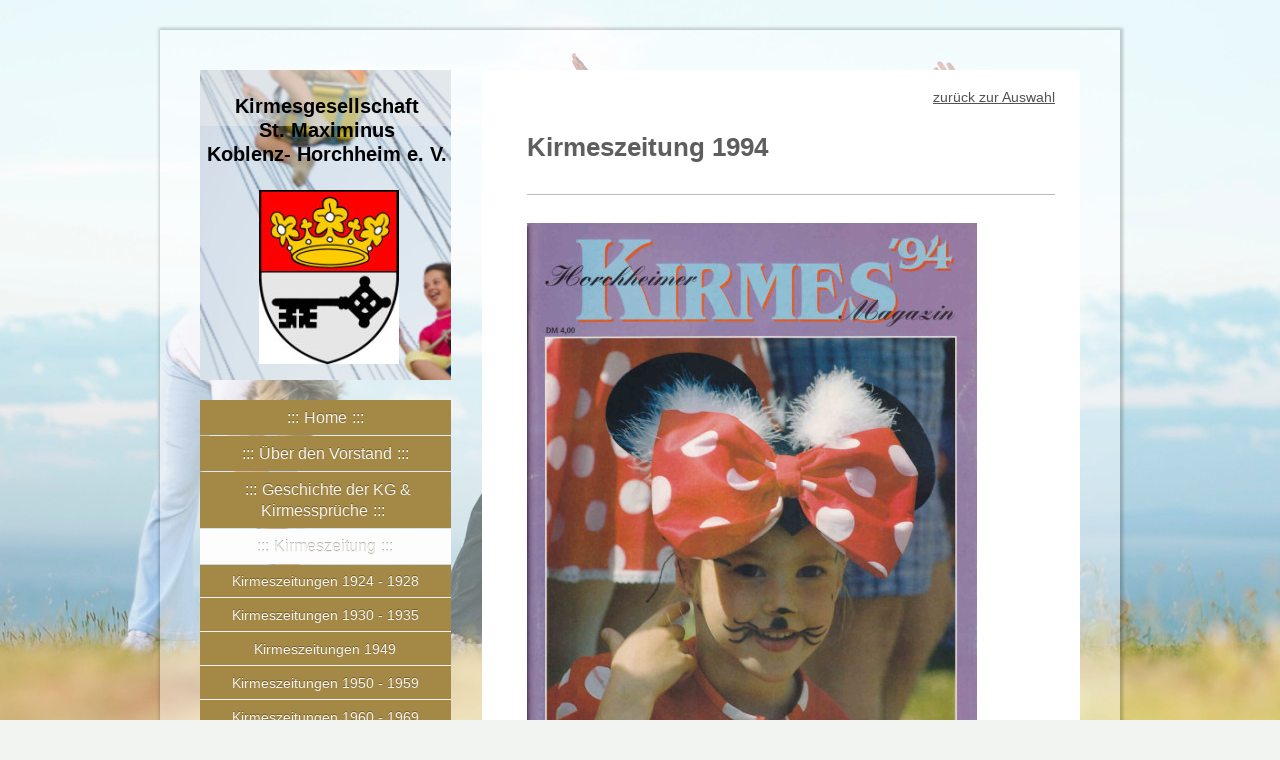

--- FILE ---
content_type: text/html; charset=UTF-8
request_url: https://www.horchheimerkirmesgesellschaft.de/kirmeszeitung/kirmeszeitungen-1990-1999/kirmeszeitung-1994/
body_size: 12469
content:
<!DOCTYPE html>
<html lang="de"  ><head prefix="og: http://ogp.me/ns# fb: http://ogp.me/ns/fb# business: http://ogp.me/ns/business#">
    <meta http-equiv="Content-Type" content="text/html; charset=utf-8"/>
    <meta name="generator" content="IONOS MyWebsite"/>
        
    <link rel="dns-prefetch" href="//cdn.website-start.de/"/>
    <link rel="dns-prefetch" href="//103.mod.mywebsite-editor.com"/>
    <link rel="dns-prefetch" href="https://103.sb.mywebsite-editor.com/"/>
    <link rel="shortcut icon" href="https://www.horchheimerkirmesgesellschaft.de/s/misc/favicon.png?1320313637"/>
        <title>Horchheimer Kirmesgesellschaft St. Maximinus e. V. - Kirmeszeitung 1994</title>
    <style type="text/css">@media screen and (max-device-width: 1024px) {.diyw a.switchViewWeb {display: inline !important;}}</style>
    <style type="text/css">@media screen and (min-device-width: 1024px) {
            .mediumScreenDisabled { display:block }
            .smallScreenDisabled { display:block }
        }
        @media screen and (max-device-width: 1024px) { .mediumScreenDisabled { display:none } }
        @media screen and (max-device-width: 568px) { .smallScreenDisabled { display:none } }
                @media screen and (min-width: 1024px) {
            .mobilepreview .mediumScreenDisabled { display:block }
            .mobilepreview .smallScreenDisabled { display:block }
        }
        @media screen and (max-width: 1024px) { .mobilepreview .mediumScreenDisabled { display:none } }
        @media screen and (max-width: 568px) { .mobilepreview .smallScreenDisabled { display:none } }</style>
    <meta name="viewport" content="width=device-width, initial-scale=1, maximum-scale=1, minimal-ui"/>

<meta name="format-detection" content="telephone=no"/>
        <meta name="keywords" content="Kirmeszeitung, Kirmesmagazin"/>
            <meta name="description" content="&amp;nbsp;"/>
            <meta name="robots" content="index,follow"/>
        <link href="//cdn.website-start.de/templates/2075/style.css?1758547156484" rel="stylesheet" type="text/css"/>
    <link href="https://www.horchheimerkirmesgesellschaft.de/s/style/theming.css?1709654677" rel="stylesheet" type="text/css"/>
    <link href="//cdn.website-start.de/app/cdn/min/group/web.css?1758547156484" rel="stylesheet" type="text/css"/>
<link href="//cdn.website-start.de/app/cdn/min/moduleserver/css/de_DE/common,counter,facebook,shoppingbasket?1758547156484" rel="stylesheet" type="text/css"/>
    <link href="//cdn.website-start.de/app/cdn/min/group/mobilenavigation.css?1758547156484" rel="stylesheet" type="text/css"/>
    <link href="https://103.sb.mywebsite-editor.com/app/logstate2-css.php?site=218934812&amp;t=1768940920" rel="stylesheet" type="text/css"/>

<script type="text/javascript">
    /* <![CDATA[ */
var stagingMode = '';
    /* ]]> */
</script>
<script src="https://103.sb.mywebsite-editor.com/app/logstate-js.php?site=218934812&amp;t=1768940920"></script>

    <link href="//cdn.website-start.de/templates/2075/print.css?1758547156484" rel="stylesheet" media="print" type="text/css"/>
    <script type="text/javascript">
    /* <![CDATA[ */
    var systemurl = 'https://103.sb.mywebsite-editor.com/';
    var webPath = '/';
    var proxyName = '';
    var webServerName = 'www.horchheimerkirmesgesellschaft.de';
    var sslServerUrl = 'https://www.horchheimerkirmesgesellschaft.de';
    var nonSslServerUrl = 'http://www.horchheimerkirmesgesellschaft.de';
    var webserverProtocol = 'http://';
    var nghScriptsUrlPrefix = '//103.mod.mywebsite-editor.com';
    var sessionNamespace = 'DIY_SB';
    var jimdoData = {
        cdnUrl:  '//cdn.website-start.de/',
        messages: {
            lightBox: {
    image : 'Bild',
    of: 'von'
}

        },
        isTrial: 0,
        pageId: 919180941    };
    var script_basisID = "218934812";

    diy = window.diy || {};
    diy.web = diy.web || {};

        diy.web.jsBaseUrl = "//cdn.website-start.de/s/build/";

    diy.context = diy.context || {};
    diy.context.type = diy.context.type || 'web';
    /* ]]> */
</script>

<script type="text/javascript" src="//cdn.website-start.de/app/cdn/min/group/web.js?1758547156484" crossorigin="anonymous"></script><script type="text/javascript" src="//cdn.website-start.de/s/build/web.bundle.js?1758547156484" crossorigin="anonymous"></script><script type="text/javascript" src="//cdn.website-start.de/app/cdn/min/group/mobilenavigation.js?1758547156484" crossorigin="anonymous"></script><script src="//cdn.website-start.de/app/cdn/min/moduleserver/js/de_DE/common,counter,facebook,shoppingbasket?1758547156484"></script>
<script type="text/javascript" src="https://cdn.website-start.de/proxy/apps/the5mu/resource/dependencies/"></script><script type="text/javascript">
                    if (typeof require !== 'undefined') {
                        require.config({
                            waitSeconds : 10,
                            baseUrl : 'https://cdn.website-start.de/proxy/apps/the5mu/js/'
                        });
                    }
                </script><script type="text/javascript" src="//cdn.website-start.de/app/cdn/min/group/pfcsupport.js?1758547156484" crossorigin="anonymous"></script>    <meta property="og:type" content="business.business"/>
    <meta property="og:url" content="https://www.horchheimerkirmesgesellschaft.de/kirmeszeitung/kirmeszeitungen-1990-1999/kirmeszeitung-1994/"/>
    <meta property="og:title" content="Horchheimer Kirmesgesellschaft St. Maximinus e. V. - Kirmeszeitung 1994"/>
            <meta property="og:description" content="&amp;nbsp;"/>
                <meta property="og:image" content="https://www.horchheimerkirmesgesellschaft.de/s/misc/logo.jpg?t=1762885931"/>
        <meta property="business:contact_data:country_name" content="Deutschland"/>
    <meta property="business:contact_data:street_address" content="Haukertsweg 30"/>
    <meta property="business:contact_data:locality" content="Horchheim"/>
    
    
    <meta property="business:contact_data:postal_code" content="56076"/>
    
    
    
</head>


<body class="body diyBgActive  cc-pagemode-default diyfeSidebarLeft diy-market-de_DE" data-pageid="919180941" id="page-919180941">
    
    <div class="diyw">
        <div class="diyweb diywebAntman">
	<div class="diyfeMobileNav">
		
<nav id="diyfeMobileNav" class="diyfeCA diyfeCA2" role="navigation">
    <a title="Navigation aufklappen/zuklappen">Navigation aufklappen/zuklappen</a>
    <ul class="mainNav1"><li class=" hasSubNavigation"><a data-page-id="918909358" href="https://www.horchheimerkirmesgesellschaft.de/" class=" level_1"><span>Home</span></a></li><li class=" hasSubNavigation"><a data-page-id="918909361" href="https://www.horchheimerkirmesgesellschaft.de/über-den-vorstand/" class=" level_1"><span>Über den Vorstand</span></a><span class="diyfeDropDownSubOpener">&nbsp;</span><div class="diyfeDropDownSubList diyfeCA diyfeCA3"><ul class="mainNav2"><li class=" hasSubNavigation"><a data-page-id="918914095" href="https://www.horchheimerkirmesgesellschaft.de/über-den-vorstand/beitrittserklärung/" class=" level_2"><span>Beitrittserklärung</span></a><span class="diyfeDropDownSubOpener">&nbsp;</span><div class="diyfeDropDownSubList diyfeCA diyfeCA3"><ul class="mainNav3"><li class=" hasSubNavigation"><a data-page-id="925962932" href="https://www.horchheimerkirmesgesellschaft.de/mitglied-werden/" class=" level_3"><span>Mitglied werden</span></a></li></ul></div></li></ul></div></li><li class=" hasSubNavigation"><a data-page-id="919097406" href="https://www.horchheimerkirmesgesellschaft.de/geschichte-der-kg-kirmessprüche/" class=" level_1"><span>Geschichte der KG &amp; Kirmessprüche</span></a><span class="diyfeDropDownSubOpener">&nbsp;</span><div class="diyfeDropDownSubList diyfeCA diyfeCA3"><ul class="mainNav2"><li class=" hasSubNavigation"><a data-page-id="919097428" href="https://www.horchheimerkirmesgesellschaft.de/geschichte-der-kg-kirmessprüche/kirmessprüche-1923-1929/" class=" level_2"><span>Kirmessprüche 1923 - 1929</span></a></li><li class=" hasSubNavigation"><a data-page-id="919107018" href="https://www.horchheimerkirmesgesellschaft.de/geschichte-der-kg-kirmessprüche/kirmessprüche-1930-1939/" class=" level_2"><span>Kirmessprüche 1930 - 1939</span></a></li><li class=" hasSubNavigation"><a data-page-id="919719076" href="https://www.horchheimerkirmesgesellschaft.de/geschichte-der-kg-kirmessprüche/kirmessprüche-1940-1949/" class=" level_2"><span>Kirmessprüche 1940 - 1949</span></a></li><li class=" hasSubNavigation"><a data-page-id="919719090" href="https://www.horchheimerkirmesgesellschaft.de/geschichte-der-kg-kirmessprüche/kirmessprüche-1950-1959/" class=" level_2"><span>Kirmessprüche 1950 - 1959</span></a></li><li class=" hasSubNavigation"><a data-page-id="919719092" href="https://www.horchheimerkirmesgesellschaft.de/geschichte-der-kg-kirmessprüche/kirmessprüche-1960-1969/" class=" level_2"><span>Kirmessprüche 1960 - 1969</span></a></li><li class=" hasSubNavigation"><a data-page-id="919719397" href="https://www.horchheimerkirmesgesellschaft.de/geschichte-der-kg-kirmessprüche/kirmessprüche-1970-1979/" class=" level_2"><span>Kirmessprüche 1970 - 1979</span></a></li><li class=" hasSubNavigation"><a data-page-id="919719400" href="https://www.horchheimerkirmesgesellschaft.de/geschichte-der-kg-kirmessprüche/kirmessprüche-1980-1989/" class=" level_2"><span>Kirmessprüche 1980 - 1989</span></a></li><li class=" hasSubNavigation"><a data-page-id="919719401" href="https://www.horchheimerkirmesgesellschaft.de/geschichte-der-kg-kirmessprüche/kirmessprüche-1990-1999/" class=" level_2"><span>Kirmessprüche 1990 - 1999</span></a></li><li class=" hasSubNavigation"><a data-page-id="919719402" href="https://www.horchheimerkirmesgesellschaft.de/geschichte-der-kg-kirmessprüche/kirmessprüche-2000-2009/" class=" level_2"><span>Kirmessprüche 2000 - 2009</span></a></li><li class=" hasSubNavigation"><a data-page-id="919719419" href="https://www.horchheimerkirmesgesellschaft.de/geschichte-der-kg-kirmessprüche/kirmessprüche-2010-2019/" class=" level_2"><span>Kirmessprüche 2010 - 2019</span></a></li></ul></div></li><li class="parent hasSubNavigation"><a data-page-id="919044220" href="https://www.horchheimerkirmesgesellschaft.de/kirmeszeitung/" class="parent level_1"><span>Kirmeszeitung</span></a><span class="diyfeDropDownSubOpener">&nbsp;</span><div class="diyfeDropDownSubList diyfeCA diyfeCA3"><ul class="mainNav2"><li class=" hasSubNavigation"><a data-page-id="919085041" href="https://www.horchheimerkirmesgesellschaft.de/kirmeszeitung/kirmeszeitungen-1924-1928/" class=" level_2"><span>Kirmeszeitungen 1924 - 1928</span></a></li><li class=" hasSubNavigation"><a data-page-id="919493709" href="https://www.horchheimerkirmesgesellschaft.de/kirmeszeitung/kirmeszeitungen-1930-1935/" class=" level_2"><span>Kirmeszeitungen 1930 - 1935</span></a></li><li class=" hasSubNavigation"><a data-page-id="919546495" href="https://www.horchheimerkirmesgesellschaft.de/kirmeszeitung/kirmeszeitungen-1949/" class=" level_2"><span>Kirmeszeitungen 1949</span></a></li><li class=" hasSubNavigation"><a data-page-id="919086085" href="https://www.horchheimerkirmesgesellschaft.de/kirmeszeitung/kirmeszeitungen-1950-1959/" class=" level_2"><span>Kirmeszeitungen 1950 - 1959</span></a></li><li class=" hasSubNavigation"><a data-page-id="919100027" href="https://www.horchheimerkirmesgesellschaft.de/kirmeszeitung/kirmeszeitungen-1960-1969/" class=" level_2"><span>Kirmeszeitungen 1960 - 1969</span></a><span class="diyfeDropDownSubOpener">&nbsp;</span><div class="diyfeDropDownSubList diyfeCA diyfeCA3"><ul class="mainNav3"><li class=" hasSubNavigation"><a data-page-id="919183547" href="https://www.horchheimerkirmesgesellschaft.de/kirmeszeitung/kirmeszeitungen-1960-1969/kirmeszeitung-1960/" class=" level_3"><span>Kirmeszeitung 1960</span></a></li><li class=" hasSubNavigation"><a data-page-id="919183483" href="https://www.horchheimerkirmesgesellschaft.de/kirmeszeitung/kirmeszeitungen-1960-1969/kirmeszeitung-1961/" class=" level_3"><span>Kirmeszeitung 1961</span></a></li><li class=" hasSubNavigation"><a data-page-id="919183482" href="https://www.horchheimerkirmesgesellschaft.de/kirmeszeitung/kirmeszeitungen-1960-1969/kirmeszeitung-1962/" class=" level_3"><span>Kirmeszeitung 1962</span></a></li><li class=" hasSubNavigation"><a data-page-id="919183481" href="https://www.horchheimerkirmesgesellschaft.de/kirmeszeitung/kirmeszeitungen-1960-1969/kirmeszeitung-1963/" class=" level_3"><span>Kirmeszeitung 1963</span></a></li><li class=" hasSubNavigation"><a data-page-id="919183480" href="https://www.horchheimerkirmesgesellschaft.de/kirmeszeitung/kirmeszeitungen-1960-1969/kirmeszeitung-1964/" class=" level_3"><span>Kirmeszeitung 1964</span></a></li><li class=" hasSubNavigation"><a data-page-id="919183464" href="https://www.horchheimerkirmesgesellschaft.de/kirmeszeitung/kirmeszeitungen-1960-1969/kirmeszeitung-1965/" class=" level_3"><span>Kirmeszeitung 1965</span></a></li><li class=" hasSubNavigation"><a data-page-id="919183463" href="https://www.horchheimerkirmesgesellschaft.de/kirmeszeitung/kirmeszeitungen-1960-1969/kirmeszeitung-1966/" class=" level_3"><span>Kirmeszeitung 1966</span></a></li><li class=" hasSubNavigation"><a data-page-id="919183389" href="https://www.horchheimerkirmesgesellschaft.de/kirmeszeitung/kirmeszeitungen-1960-1969/kirmeszeitung-1967/" class=" level_3"><span>Kirmeszeitung 1967</span></a></li><li class=" hasSubNavigation"><a data-page-id="919183385" href="https://www.horchheimerkirmesgesellschaft.de/kirmeszeitung/kirmeszeitungen-1960-1969/kirmeszeitung-1968/" class=" level_3"><span>Kirmeszeitung 1968</span></a></li><li class=" hasSubNavigation"><a data-page-id="919183386" href="https://www.horchheimerkirmesgesellschaft.de/kirmeszeitung/kirmeszeitungen-1960-1969/kirmeszeitung-1969/" class=" level_3"><span>Kirmeszeitung 1969</span></a></li></ul></div></li><li class=" hasSubNavigation"><a data-page-id="919109167" href="https://www.horchheimerkirmesgesellschaft.de/kirmeszeitung/kirmeszeitungen-1970-1979/" class=" level_2"><span>Kirmeszeitungen 1970 - 1979</span></a><span class="diyfeDropDownSubOpener">&nbsp;</span><div class="diyfeDropDownSubList diyfeCA diyfeCA3"><ul class="mainNav3"><li class=" hasSubNavigation"><a data-page-id="919183108" href="https://www.horchheimerkirmesgesellschaft.de/kirmeszeitung/kirmeszeitungen-1970-1979/kirmeszeitung-1970/" class=" level_3"><span>Kirmeszeitung 1970</span></a></li><li class=" hasSubNavigation"><a data-page-id="919183107" href="https://www.horchheimerkirmesgesellschaft.de/kirmeszeitung/kirmeszeitungen-1970-1979/kirmeszeitung-1971/" class=" level_3"><span>Kirmeszeitung 1971</span></a></li><li class=" hasSubNavigation"><a data-page-id="919183106" href="https://www.horchheimerkirmesgesellschaft.de/kirmeszeitung/kirmeszeitungen-1970-1979/kirmeszeitung-1972/" class=" level_3"><span>Kirmeszeitung 1972</span></a></li><li class=" hasSubNavigation"><a data-page-id="919183094" href="https://www.horchheimerkirmesgesellschaft.de/kirmeszeitung/kirmeszeitungen-1970-1979/kirmeszeitung-1973/" class=" level_3"><span>Kirmeszeitung 1973</span></a></li><li class=" hasSubNavigation"><a data-page-id="919183092" href="https://www.horchheimerkirmesgesellschaft.de/kirmeszeitung/kirmeszeitungen-1970-1979/kirmeszeitung-1974/" class=" level_3"><span>Kirmeszeitung 1974</span></a></li><li class=" hasSubNavigation"><a data-page-id="919183080" href="https://www.horchheimerkirmesgesellschaft.de/kirmeszeitung/kirmeszeitungen-1970-1979/kirmeszeitung-1975/" class=" level_3"><span>Kirmeszeitung 1975</span></a></li><li class=" hasSubNavigation"><a data-page-id="919183079" href="https://www.horchheimerkirmesgesellschaft.de/kirmeszeitung/kirmeszeitungen-1970-1979/kirmeszeitung-1976/" class=" level_3"><span>Kirmeszeitung 1976</span></a></li><li class=" hasSubNavigation"><a data-page-id="919183077" href="https://www.horchheimerkirmesgesellschaft.de/kirmeszeitung/kirmeszeitungen-1970-1979/kirmeszeitung-1977/" class=" level_3"><span>Kirmeszeitung 1977</span></a></li><li class=" hasSubNavigation"><a data-page-id="919183011" href="https://www.horchheimerkirmesgesellschaft.de/kirmeszeitung/kirmeszeitungen-1970-1979/kirmeszeitung-1978/" class=" level_3"><span>Kirmeszeitung 1978</span></a></li><li class=" hasSubNavigation"><a data-page-id="919183010" href="https://www.horchheimerkirmesgesellschaft.de/kirmeszeitung/kirmeszeitungen-1970-1979/kirmeszeitung-1979/" class=" level_3"><span>Kirmeszeitung 1979</span></a></li></ul></div></li><li class=" hasSubNavigation"><a data-page-id="919060647" href="https://www.horchheimerkirmesgesellschaft.de/kirmeszeitung/kirmeszeitungen-1980-1989/" class=" level_2"><span>Kirmeszeitungen 1980 - 1989</span></a><span class="diyfeDropDownSubOpener">&nbsp;</span><div class="diyfeDropDownSubList diyfeCA diyfeCA3"><ul class="mainNav3"><li class=" hasSubNavigation"><a data-page-id="919183008" href="https://www.horchheimerkirmesgesellschaft.de/kirmeszeitung/kirmeszeitungen-1980-1989/kirmeszeitung-1980/" class=" level_3"><span>Kirmeszeitung 1980</span></a></li><li class=" hasSubNavigation"><a data-page-id="919183007" href="https://www.horchheimerkirmesgesellschaft.de/kirmeszeitung/kirmeszeitungen-1980-1989/kirmeszeitung-1981/" class=" level_3"><span>Kirmeszeitung 1981</span></a></li><li class=" hasSubNavigation"><a data-page-id="919183006" href="https://www.horchheimerkirmesgesellschaft.de/kirmeszeitung/kirmeszeitungen-1980-1989/kirmeszeitung-1982/" class=" level_3"><span>Kirmeszeitung 1982</span></a></li><li class=" hasSubNavigation"><a data-page-id="919182978" href="https://www.horchheimerkirmesgesellschaft.de/kirmeszeitung/kirmeszeitungen-1980-1989/kirmeszeitung-1983/" class=" level_3"><span>Kirmeszeitung 1983</span></a></li><li class=" hasSubNavigation"><a data-page-id="919182977" href="https://www.horchheimerkirmesgesellschaft.de/kirmeszeitung/kirmeszeitungen-1980-1989/kirmeszeitung-1984/" class=" level_3"><span>Kirmeszeitung 1984</span></a></li><li class=" hasSubNavigation"><a data-page-id="919182976" href="https://www.horchheimerkirmesgesellschaft.de/kirmeszeitung/kirmeszeitungen-1980-1989/kirmeszeitung-1985/" class=" level_3"><span>Kirmeszeitung 1985</span></a></li><li class=" hasSubNavigation"><a data-page-id="919182974" href="https://www.horchheimerkirmesgesellschaft.de/kirmeszeitung/kirmeszeitungen-1980-1989/kirmeszeitung-1986/" class=" level_3"><span>Kirmeszeitung 1986</span></a></li><li class=" hasSubNavigation"><a data-page-id="919182973" href="https://www.horchheimerkirmesgesellschaft.de/kirmeszeitung/kirmeszeitungen-1980-1989/kirmeszeitung-1987/" class=" level_3"><span>Kirmeszeitung 1987</span></a></li><li class=" hasSubNavigation"><a data-page-id="919182942" href="https://www.horchheimerkirmesgesellschaft.de/kirmeszeitung/kirmeszeitungen-1980-1989/kirmeszeitung-1988/" class=" level_3"><span>Kirmeszeitung 1988</span></a></li><li class=" hasSubNavigation"><a data-page-id="919182939" href="https://www.horchheimerkirmesgesellschaft.de/kirmeszeitung/kirmeszeitungen-1980-1989/kirmeszeitung-1989/" class=" level_3"><span>Kirmeszeitung 1989</span></a></li></ul></div></li><li class="parent hasSubNavigation"><a data-page-id="919044758" href="https://www.horchheimerkirmesgesellschaft.de/kirmeszeitung/kirmeszeitungen-1990-1999/" class="parent level_2"><span>Kirmeszeitungen 1990 - 1999</span></a><span class="diyfeDropDownSubOpener">&nbsp;</span><div class="diyfeDropDownSubList diyfeCA diyfeCA3"><ul class="mainNav3"><li class=" hasSubNavigation"><a data-page-id="919180949" href="https://www.horchheimerkirmesgesellschaft.de/kirmeszeitung/kirmeszeitungen-1990-1999/kirmeszeitung-1990/" class=" level_3"><span>Kirmeszeitung 1990</span></a></li><li class=" hasSubNavigation"><a data-page-id="919180947" href="https://www.horchheimerkirmesgesellschaft.de/kirmeszeitung/kirmeszeitungen-1990-1999/kirmeszeitung-1991/" class=" level_3"><span>Kirmeszeitung 1991</span></a></li><li class=" hasSubNavigation"><a data-page-id="919180946" href="https://www.horchheimerkirmesgesellschaft.de/kirmeszeitung/kirmeszeitungen-1990-1999/kirmeszeitung-1992/" class=" level_3"><span>Kirmeszeitung 1992</span></a></li><li class=" hasSubNavigation"><a data-page-id="919180945" href="https://www.horchheimerkirmesgesellschaft.de/kirmeszeitung/kirmeszeitungen-1990-1999/kirmeszeitung-1993/" class=" level_3"><span>Kirmeszeitung 1993</span></a></li><li class="current hasSubNavigation"><a data-page-id="919180941" href="https://www.horchheimerkirmesgesellschaft.de/kirmeszeitung/kirmeszeitungen-1990-1999/kirmeszeitung-1994/" class="current level_3"><span>Kirmeszeitung 1994</span></a></li><li class=" hasSubNavigation"><a data-page-id="919180939" href="https://www.horchheimerkirmesgesellschaft.de/kirmeszeitung/kirmeszeitungen-1990-1999/kirmeszeitung-1995/" class=" level_3"><span>Kirmeszeitung 1995</span></a></li><li class=" hasSubNavigation"><a data-page-id="919180938" href="https://www.horchheimerkirmesgesellschaft.de/kirmeszeitung/kirmeszeitungen-1990-1999/kirmeszeitung-1996/" class=" level_3"><span>Kirmeszeitung 1996</span></a></li><li class=" hasSubNavigation"><a data-page-id="919180927" href="https://www.horchheimerkirmesgesellschaft.de/kirmeszeitung/kirmeszeitungen-1990-1999/kirmeszeitung-1997/" class=" level_3"><span>Kirmeszeitung 1997</span></a></li><li class=" hasSubNavigation"><a data-page-id="919180873" href="https://www.horchheimerkirmesgesellschaft.de/kirmeszeitung/kirmeszeitungen-1990-1999/kirmeszeitung-1998/" class=" level_3"><span>Kirmeszeitung 1998</span></a></li><li class=" hasSubNavigation"><a data-page-id="919171948" href="https://www.horchheimerkirmesgesellschaft.de/kirmeszeitung/kirmeszeitungen-1990-1999/kirmeszeitung-1999/" class=" level_3"><span>Kirmeszeitung 1999</span></a></li></ul></div></li><li class=" hasSubNavigation"><a data-page-id="919109168" href="https://www.horchheimerkirmesgesellschaft.de/kirmeszeitung/kirmeszeitungen-2000-2009/" class=" level_2"><span>Kirmeszeitungen 2000 - 2009</span></a><span class="diyfeDropDownSubOpener">&nbsp;</span><div class="diyfeDropDownSubList diyfeCA diyfeCA3"><ul class="mainNav3"><li class=" hasSubNavigation"><a data-page-id="919183675" href="https://www.horchheimerkirmesgesellschaft.de/kirmeszeitung/kirmeszeitungen-2000-2009/kirmeszeitung-2000/" class=" level_3"><span>Kirmeszeitung 2000</span></a></li><li class=" hasSubNavigation"><a data-page-id="919183664" href="https://www.horchheimerkirmesgesellschaft.de/kirmeszeitung/kirmeszeitungen-2000-2009/kirmeszeitung-2001/" class=" level_3"><span>Kirmeszeitung 2001</span></a></li><li class=" hasSubNavigation"><a data-page-id="919183661" href="https://www.horchheimerkirmesgesellschaft.de/kirmeszeitung/kirmeszeitungen-2000-2009/kirmeszeitung-2002/" class=" level_3"><span>Kirmeszeitung 2002</span></a></li><li class=" hasSubNavigation"><a data-page-id="919183660" href="https://www.horchheimerkirmesgesellschaft.de/kirmeszeitung/kirmeszeitungen-2000-2009/kirmeszeitung-2003/" class=" level_3"><span>Kirmeszeitung 2003</span></a></li><li class=" hasSubNavigation"><a data-page-id="919183642" href="https://www.horchheimerkirmesgesellschaft.de/kirmeszeitung/kirmeszeitungen-2000-2009/kirmeszeitung-2004/" class=" level_3"><span>Kirmeszeitung 2004</span></a></li><li class=" hasSubNavigation"><a data-page-id="919183618" href="https://www.horchheimerkirmesgesellschaft.de/kirmeszeitung/kirmeszeitungen-2000-2009/kirmeszeitung-2005/" class=" level_3"><span>Kirmeszeitung 2005</span></a></li><li class=" hasSubNavigation"><a data-page-id="919183556" href="https://www.horchheimerkirmesgesellschaft.de/kirmeszeitung/kirmeszeitungen-2000-2009/kirmeszeitung-2006/" class=" level_3"><span>Kirmeszeitung 2006</span></a></li><li class=" hasSubNavigation"><a data-page-id="919183553" href="https://www.horchheimerkirmesgesellschaft.de/kirmeszeitung/kirmeszeitungen-2000-2009/kirmeszeitung-2007/" class=" level_3"><span>Kirmeszeitung 2007</span></a></li><li class=" hasSubNavigation"><a data-page-id="919183551" href="https://www.horchheimerkirmesgesellschaft.de/kirmeszeitung/kirmeszeitungen-2000-2009/kirmeszeitung-2008/" class=" level_3"><span>Kirmeszeitung 2008</span></a></li><li class=" hasSubNavigation"><a data-page-id="919183549" href="https://www.horchheimerkirmesgesellschaft.de/kirmeszeitung/kirmeszeitungen-2000-2009/kirmeszeitung-2009/" class=" level_3"><span>Kirmeszeitung 2009</span></a></li></ul></div></li><li class=" hasSubNavigation"><a data-page-id="919183676" href="https://www.horchheimerkirmesgesellschaft.de/kirmeszeitung/kirmeszeitungen-2010-2019/" class=" level_2"><span>Kirmeszeitungen 2010 - 2019</span></a><span class="diyfeDropDownSubOpener">&nbsp;</span><div class="diyfeDropDownSubList diyfeCA diyfeCA3"><ul class="mainNav3"><li class=" hasSubNavigation"><a data-page-id="919183708" href="https://www.horchheimerkirmesgesellschaft.de/kirmeszeitung/kirmeszeitungen-2010-2019/kirmeszeitung-2010/" class=" level_3"><span>Kirmeszeitung 2010</span></a></li><li class=" hasSubNavigation"><a data-page-id="919183710" href="https://www.horchheimerkirmesgesellschaft.de/kirmeszeitung/kirmeszeitungen-2010-2019/kirmeszeitung-2011/" class=" level_3"><span>Kirmeszeitung 2011</span></a></li><li class=" hasSubNavigation"><a data-page-id="925951179" href="https://www.horchheimerkirmesgesellschaft.de/kirmeszeitung/kirmeszeitungen-2010-2019/kirmeszeitung-2012/" class=" level_3"><span>Kirmeszeitung 2012</span></a></li></ul></div></li><li class=" hasSubNavigation"><a data-page-id="925954678" href="https://www.horchheimerkirmesgesellschaft.de/kirmeszeitung/kirmeszeitung-2020-heute/" class=" level_2"><span>Kirmeszeitung 2020 - Heute</span></a><div class="diyfeDropDownSubList diyfeCA diyfeCA3"><ul class="mainNav3"></ul></div></li></ul></div></li><li class=" hasSubNavigation"><a data-page-id="918909360" href="https://www.horchheimerkirmesgesellschaft.de/termine-aktuelles/" class=" level_1"><span>Termine &amp; Aktuelles</span></a><span class="diyfeDropDownSubOpener">&nbsp;</span><div class="diyfeDropDownSubList diyfeCA diyfeCA3"><ul class="mainNav2"><li class=" hasSubNavigation"><a data-page-id="918916572" href="https://www.horchheimerkirmesgesellschaft.de/termine-aktuelles/kirmesprogramm/" class=" level_2"><span>Kirmesprogramm</span></a></li><li class=" hasSubNavigation"><a data-page-id="925227410" href="https://www.horchheimerkirmesgesellschaft.de/termine-aktuelles/vorstandstermine/" class=" level_2"><span>Vorstandstermine</span></a></li></ul></div></li><li class=" hasSubNavigation"><a data-page-id="925818614" href="https://www.horchheimerkirmesgesellschaft.de/bilder/" class=" level_1"><span>Bilder</span></a><span class="diyfeDropDownSubOpener">&nbsp;</span><div class="diyfeDropDownSubList diyfeCA diyfeCA3"><ul class="mainNav2"><li class=" hasSubNavigation"><a data-page-id="925818618" href="https://www.horchheimerkirmesgesellschaft.de/bilder/2019/" class=" level_2"><span>2019</span></a></li><li class=" hasSubNavigation"><a data-page-id="925818617" href="https://www.horchheimerkirmesgesellschaft.de/bilder/2018/" class=" level_2"><span>2018</span></a></li><li class=" hasSubNavigation"><a data-page-id="925818616" href="https://www.horchheimerkirmesgesellschaft.de/bilder/2017/" class=" level_2"><span>2017</span></a></li><li class=" hasSubNavigation"><a data-page-id="925818615" href="https://www.horchheimerkirmesgesellschaft.de/bilder/2016/" class=" level_2"><span>2016</span></a></li><li class=" hasSubNavigation"><a data-page-id="925750571" href="https://www.horchheimerkirmesgesellschaft.de/bilder/2015/" class=" level_2"><span>2015</span></a></li><li class=" hasSubNavigation"><a data-page-id="925588215" href="https://www.horchheimerkirmesgesellschaft.de/bilder/2014/" class=" level_2"><span>2014</span></a></li><li class=" hasSubNavigation"><a data-page-id="925502986" href="https://www.horchheimerkirmesgesellschaft.de/bilder/2013/" class=" level_2"><span>2013</span></a></li><li class=" hasSubNavigation"><a data-page-id="918922931" href="https://www.horchheimerkirmesgesellschaft.de/bilder/2012/" class=" level_2"><span>2012</span></a></li><li class=" hasSubNavigation"><a data-page-id="920765263" href="https://www.horchheimerkirmesgesellschaft.de/bilder/2011/" class=" level_2"><span>2011</span></a></li><li class=" hasSubNavigation"><a data-page-id="920765264" href="https://www.horchheimerkirmesgesellschaft.de/bilder/2010/" class=" level_2"><span>2010</span></a></li><li class=" hasSubNavigation"><a data-page-id="920768031" href="https://www.horchheimerkirmesgesellschaft.de/bilder/2009/" class=" level_2"><span>2009</span></a></li><li class=" hasSubNavigation"><a data-page-id="920768033" href="https://www.horchheimerkirmesgesellschaft.de/bilder/2007/" class=" level_2"><span>2007</span></a></li><li class=" hasSubNavigation"><a data-page-id="920768034" href="https://www.horchheimerkirmesgesellschaft.de/bilder/2006/" class=" level_2"><span>2006</span></a></li><li class=" hasSubNavigation"><a data-page-id="920802333" href="https://www.horchheimerkirmesgesellschaft.de/bilder/2005/" class=" level_2"><span>2005</span></a></li></ul></div></li><li class=" hasSubNavigation"><a data-page-id="919123647" href="https://www.horchheimerkirmesgesellschaft.de/st-martin/" class=" level_1"><span>St. Martin</span></a></li><li class=" hasSubNavigation"><a data-page-id="919057043" href="https://www.horchheimerkirmesgesellschaft.de/zeitungssplitter/" class=" level_1"><span>Zeitungssplitter</span></a></li><li class=" hasSubNavigation"><a data-page-id="925759320" href="https://www.horchheimerkirmesgesellschaft.de/toilettenwagen-mieten-equipment/" class=" level_1"><span>Toilettenwagen Mieten &amp; Equipment</span></a></li><li class=" hasSubNavigation"><a data-page-id="918916658" href="https://www.horchheimerkirmesgesellschaft.de/gästebuch/" class=" level_1"><span>Gästebuch</span></a></li><li class=" hasSubNavigation"><a data-page-id="918909366" href="https://www.horchheimerkirmesgesellschaft.de/anfahrt/" class=" level_1"><span>Anfahrt</span></a></li><li class=" hasSubNavigation"><a data-page-id="918909365" href="https://www.horchheimerkirmesgesellschaft.de/kontakt/" class=" level_1"><span>Kontakt</span></a><span class="diyfeDropDownSubOpener">&nbsp;</span><div class="diyfeDropDownSubList diyfeCA diyfeCA3"><ul class="mainNav2"><li class=" hasSubNavigation"><a data-page-id="918909367" href="https://www.horchheimerkirmesgesellschaft.de/kontakt/impressum-datenschutz/" class=" level_2"><span>Impressum/ Datenschutz</span></a></li><li class=" hasSubNavigation"><a data-page-id="918935323" href="https://www.horchheimerkirmesgesellschaft.de/kontakt/disclaimer/" class=" level_2"><span>Disclaimer</span></a></li></ul></div></li><li class=" hasSubNavigation"><a data-page-id="918935472" href="https://www.horchheimerkirmesgesellschaft.de/links/" class=" level_1"><span>Links</span></a></li></ul></nav>
	</div>
	<div class="diywebContent">
		<div class="diywebLiveArea">
			<div class="diywebMainGutter">
				<div class="diyfeGridGroup diyfeCA diyfeCA1">
					<div class="diywebSecondary diyfeGE diyfeCA diyfeCA3">
						<div class="diywebEmotionHeader">
							<div class="diyfeGE">
								<div class="diywebGutter">
									
<style type="text/css" media="all">
.diyw div#emotion-header {
        max-width: 251px;
        max-height: 310px;
                background: #eeeeee;
    }

.diyw div#emotion-header-title-bg {
    left: 0%;
    top: 0%;
    width: 100%;
    height: 18%;

    background-color: #eaeae9;
    opacity: 0.50;
    filter: alpha(opacity = 50);
    }
.diyw img#emotion-header-logo {
    left: 23.67%;
    top: 38.70%;
    background: transparent;
            width: 55.78%;
        height: 56.13%;
                border: none;
        padding: 0px;
        }

.diyw div#emotion-header strong#emotion-header-title {
    left: 4%;
    top: 76%;
    color: #000000;
        font: normal bold 20px/120% Arial, Helvetica, sans-serif;
}

.diyw div#emotion-no-bg-container{
    max-height: 310px;
}

.diyw div#emotion-no-bg-container .emotion-no-bg-height {
    margin-top: 123.51%;
}
</style>
<div id="emotion-header" data-action="loadView" data-params="active" data-imagescount="1">
            <img src="https://www.horchheimerkirmesgesellschaft.de/s/img/emotionheader.jpg?1709654348.251px.310px" id="emotion-header-img" alt=""/>
            
        <div id="ehSlideshowPlaceholder">
            <div id="ehSlideShow">
                <div class="slide-container">
                                        <div style="background-color: #eeeeee">
                            <img src="https://www.horchheimerkirmesgesellschaft.de/s/img/emotionheader.jpg?1709654348.251px.310px" alt=""/>
                        </div>
                                    </div>
            </div>
        </div>


        <script type="text/javascript">
        //<![CDATA[
                diy.module.emotionHeader.slideShow.init({ slides: [{"url":"https:\/\/www.horchheimerkirmesgesellschaft.de\/s\/img\/emotionheader.jpg?1709654348.251px.310px","image_alt":"","bgColor":"#eeeeee"}] });
        //]]>
        </script>

    
                        <a href="https://www.horchheimerkirmesgesellschaft.de/">
        
                    <img id="emotion-header-logo" src="https://www.horchheimerkirmesgesellschaft.de/s/misc/logo.jpg?t=1762885931" alt=""/>
        
                    </a>
            
                  	<div id="emotion-header-title-bg"></div>
    
            <strong id="emotion-header-title" style="text-align: center">
Kirmesgesellschaft
St. Maximinus
Koblenz- Horchheim e. V.

</strong>
                    <div class="notranslate">
                <svg xmlns="http://www.w3.org/2000/svg" version="1.1" id="emotion-header-title-svg" viewBox="0 0 251 310" preserveAspectRatio="xMinYMin meet"><text style="font-family:Arial, Helvetica, sans-serif;font-size:20px;font-style:normal;font-weight:bold;fill:#000000;line-height:1.2em;"><tspan x="50%" style="text-anchor: middle" dy="0.95em"> </tspan><tspan x="50%" style="text-anchor: middle" dy="1.2em">Kirmesgesellschaft</tspan><tspan x="50%" style="text-anchor: middle" dy="1.2em">St. Maximinus</tspan><tspan x="50%" style="text-anchor: middle" dy="1.2em">Koblenz- Horchheim e. V.</tspan><tspan x="50%" style="text-anchor: middle" dy="1.2em"> </tspan><tspan x="50%" style="text-anchor: middle" dy="1.2em"> </tspan></text></svg>
            </div>
            
    
    <script type="text/javascript">
    //<![CDATA[
    (function ($) {
        function enableSvgTitle() {
                        var titleSvg = $('svg#emotion-header-title-svg'),
                titleHtml = $('#emotion-header-title'),
                emoWidthAbs = 251,
                emoHeightAbs = 310,
                offsetParent,
                titlePosition,
                svgBoxWidth,
                svgBoxHeight;

                        if (titleSvg.length && titleHtml.length) {
                offsetParent = titleHtml.offsetParent();
                titlePosition = titleHtml.position();
                svgBoxWidth = titleHtml.width();
                svgBoxHeight = titleHtml.height();

                                titleSvg.get(0).setAttribute('viewBox', '0 0 ' + svgBoxWidth + ' ' + svgBoxHeight);
                titleSvg.css({
                   left: Math.roundTo(100 * titlePosition.left / offsetParent.width(), 3) + '%',
                   top: Math.roundTo(100 * titlePosition.top / offsetParent.height(), 3) + '%',
                   width: Math.roundTo(100 * svgBoxWidth / emoWidthAbs, 3) + '%',
                   height: Math.roundTo(100 * svgBoxHeight / emoHeightAbs, 3) + '%'
                });

                titleHtml.css('visibility','hidden');
                titleSvg.css('visibility','visible');
            }
        }

        
            var posFunc = function($, overrideSize) {
                var elems = [], containerWidth, containerHeight;
                                    elems.push({
                        selector: '#emotion-header-title',
                        overrideSize: true,
                        horPos: 59.97,
                        vertPos: 0                    });
                    lastTitleWidth = $('#emotion-header-title').width();
                                                elems.push({
                    selector: '#emotion-header-title-bg',
                    horPos: 0,
                    vertPos: 0                });
                                
                containerWidth = parseInt('251');
                containerHeight = parseInt('310');

                for (var i = 0; i < elems.length; ++i) {
                    var el = elems[i],
                        $el = $(el.selector),
                        pos = {
                            left: el.horPos,
                            top: el.vertPos
                        };
                    if (!$el.length) continue;
                    var anchorPos = $el.anchorPosition();
                    anchorPos.$container = $('#emotion-header');

                    if (overrideSize === true || el.overrideSize === true) {
                        anchorPos.setContainerSize(containerWidth, containerHeight);
                    } else {
                        anchorPos.setContainerSize(null, null);
                    }

                    var pxPos = anchorPos.fromAnchorPosition(pos),
                        pcPos = anchorPos.toPercentPosition(pxPos);

                    var elPos = {};
                    if (!isNaN(parseFloat(pcPos.top)) && isFinite(pcPos.top)) {
                        elPos.top = pcPos.top + '%';
                    }
                    if (!isNaN(parseFloat(pcPos.left)) && isFinite(pcPos.left)) {
                        elPos.left = pcPos.left + '%';
                    }
                    $el.css(elPos);
                }

                // switch to svg title
                enableSvgTitle();
            };

                        var $emotionImg = jQuery('#emotion-header-img');
            if ($emotionImg.length > 0) {
                // first position the element based on stored size
                posFunc(jQuery, true);

                // trigger reposition using the real size when the element is loaded
                var ehLoadEvTriggered = false;
                $emotionImg.one('load', function(){
                    posFunc(jQuery);
                    ehLoadEvTriggered = true;
                                        diy.module.emotionHeader.slideShow.start();
                                    }).each(function() {
                                        if(this.complete || typeof this.complete === 'undefined') {
                        jQuery(this).load();
                    }
                });

                                noLoadTriggeredTimeoutId = setTimeout(function() {
                    if (!ehLoadEvTriggered) {
                        posFunc(jQuery);
                    }
                    window.clearTimeout(noLoadTriggeredTimeoutId)
                }, 5000);//after 5 seconds
            } else {
                jQuery(function(){
                    posFunc(jQuery);
                });
            }

                        if (jQuery.isBrowser && jQuery.isBrowser.ie8) {
                var longTitleRepositionCalls = 0;
                longTitleRepositionInterval = setInterval(function() {
                    if (lastTitleWidth > 0 && lastTitleWidth != jQuery('#emotion-header-title').width()) {
                        posFunc(jQuery);
                    }
                    longTitleRepositionCalls++;
                    // try this for 5 seconds
                    if (longTitleRepositionCalls === 5) {
                        window.clearInterval(longTitleRepositionInterval);
                    }
                }, 1000);//each 1 second
            }

            }(jQuery));
    //]]>
    </script>

    </div>

								</div>
							</div>
						</div>
						<div class="diywebNav diywebNavMain diywebNav123 diywebNavVertical">
							<div class="diyfeGE diyfeCA diyfeCA2">
								<div class="diywebGutter">
									<div class="webnavigation"><ul id="mainNav1" class="mainNav1"><li class="navTopItemGroup_1"><a data-page-id="918909358" href="https://www.horchheimerkirmesgesellschaft.de/" class="level_1"><span>Home</span></a></li><li class="navTopItemGroup_2"><a data-page-id="918909361" href="https://www.horchheimerkirmesgesellschaft.de/über-den-vorstand/" class="level_1"><span>Über den Vorstand</span></a></li><li class="navTopItemGroup_3"><a data-page-id="919097406" href="https://www.horchheimerkirmesgesellschaft.de/geschichte-der-kg-kirmessprüche/" class="level_1"><span>Geschichte der KG &amp; Kirmessprüche</span></a></li><li class="navTopItemGroup_4"><a data-page-id="919044220" href="https://www.horchheimerkirmesgesellschaft.de/kirmeszeitung/" class="parent level_1"><span>Kirmeszeitung</span></a></li><li><ul id="mainNav2" class="mainNav2"><li class="navTopItemGroup_4"><a data-page-id="919085041" href="https://www.horchheimerkirmesgesellschaft.de/kirmeszeitung/kirmeszeitungen-1924-1928/" class="level_2"><span>Kirmeszeitungen 1924 - 1928</span></a></li><li class="navTopItemGroup_4"><a data-page-id="919493709" href="https://www.horchheimerkirmesgesellschaft.de/kirmeszeitung/kirmeszeitungen-1930-1935/" class="level_2"><span>Kirmeszeitungen 1930 - 1935</span></a></li><li class="navTopItemGroup_4"><a data-page-id="919546495" href="https://www.horchheimerkirmesgesellschaft.de/kirmeszeitung/kirmeszeitungen-1949/" class="level_2"><span>Kirmeszeitungen 1949</span></a></li><li class="navTopItemGroup_4"><a data-page-id="919086085" href="https://www.horchheimerkirmesgesellschaft.de/kirmeszeitung/kirmeszeitungen-1950-1959/" class="level_2"><span>Kirmeszeitungen 1950 - 1959</span></a></li><li class="navTopItemGroup_4"><a data-page-id="919100027" href="https://www.horchheimerkirmesgesellschaft.de/kirmeszeitung/kirmeszeitungen-1960-1969/" class="level_2"><span>Kirmeszeitungen 1960 - 1969</span></a></li><li class="navTopItemGroup_4"><a data-page-id="919109167" href="https://www.horchheimerkirmesgesellschaft.de/kirmeszeitung/kirmeszeitungen-1970-1979/" class="level_2"><span>Kirmeszeitungen 1970 - 1979</span></a></li><li class="navTopItemGroup_4"><a data-page-id="919060647" href="https://www.horchheimerkirmesgesellschaft.de/kirmeszeitung/kirmeszeitungen-1980-1989/" class="level_2"><span>Kirmeszeitungen 1980 - 1989</span></a></li><li class="navTopItemGroup_4"><a data-page-id="919044758" href="https://www.horchheimerkirmesgesellschaft.de/kirmeszeitung/kirmeszeitungen-1990-1999/" class="parent level_2"><span>Kirmeszeitungen 1990 - 1999</span></a></li><li><ul id="mainNav3" class="mainNav3"><li class="navTopItemGroup_4"><a data-page-id="919180949" href="https://www.horchheimerkirmesgesellschaft.de/kirmeszeitung/kirmeszeitungen-1990-1999/kirmeszeitung-1990/" class="level_3"><span>Kirmeszeitung 1990</span></a></li><li class="navTopItemGroup_4"><a data-page-id="919180947" href="https://www.horchheimerkirmesgesellschaft.de/kirmeszeitung/kirmeszeitungen-1990-1999/kirmeszeitung-1991/" class="level_3"><span>Kirmeszeitung 1991</span></a></li><li class="navTopItemGroup_4"><a data-page-id="919180946" href="https://www.horchheimerkirmesgesellschaft.de/kirmeszeitung/kirmeszeitungen-1990-1999/kirmeszeitung-1992/" class="level_3"><span>Kirmeszeitung 1992</span></a></li><li class="navTopItemGroup_4"><a data-page-id="919180945" href="https://www.horchheimerkirmesgesellschaft.de/kirmeszeitung/kirmeszeitungen-1990-1999/kirmeszeitung-1993/" class="level_3"><span>Kirmeszeitung 1993</span></a></li><li class="navTopItemGroup_4"><a data-page-id="919180941" href="https://www.horchheimerkirmesgesellschaft.de/kirmeszeitung/kirmeszeitungen-1990-1999/kirmeszeitung-1994/" class="current level_3"><span>Kirmeszeitung 1994</span></a></li><li class="navTopItemGroup_4"><a data-page-id="919180939" href="https://www.horchheimerkirmesgesellschaft.de/kirmeszeitung/kirmeszeitungen-1990-1999/kirmeszeitung-1995/" class="level_3"><span>Kirmeszeitung 1995</span></a></li><li class="navTopItemGroup_4"><a data-page-id="919180938" href="https://www.horchheimerkirmesgesellschaft.de/kirmeszeitung/kirmeszeitungen-1990-1999/kirmeszeitung-1996/" class="level_3"><span>Kirmeszeitung 1996</span></a></li><li class="navTopItemGroup_4"><a data-page-id="919180927" href="https://www.horchheimerkirmesgesellschaft.de/kirmeszeitung/kirmeszeitungen-1990-1999/kirmeszeitung-1997/" class="level_3"><span>Kirmeszeitung 1997</span></a></li><li class="navTopItemGroup_4"><a data-page-id="919180873" href="https://www.horchheimerkirmesgesellschaft.de/kirmeszeitung/kirmeszeitungen-1990-1999/kirmeszeitung-1998/" class="level_3"><span>Kirmeszeitung 1998</span></a></li><li class="navTopItemGroup_4"><a data-page-id="919171948" href="https://www.horchheimerkirmesgesellschaft.de/kirmeszeitung/kirmeszeitungen-1990-1999/kirmeszeitung-1999/" class="level_3"><span>Kirmeszeitung 1999</span></a></li></ul></li><li class="navTopItemGroup_4"><a data-page-id="919109168" href="https://www.horchheimerkirmesgesellschaft.de/kirmeszeitung/kirmeszeitungen-2000-2009/" class="level_2"><span>Kirmeszeitungen 2000 - 2009</span></a></li><li class="navTopItemGroup_4"><a data-page-id="919183676" href="https://www.horchheimerkirmesgesellschaft.de/kirmeszeitung/kirmeszeitungen-2010-2019/" class="level_2"><span>Kirmeszeitungen 2010 - 2019</span></a></li><li class="navTopItemGroup_4"><a data-page-id="925954678" href="https://www.horchheimerkirmesgesellschaft.de/kirmeszeitung/kirmeszeitung-2020-heute/" class="level_2"><span>Kirmeszeitung 2020 - Heute</span></a></li></ul></li><li class="navTopItemGroup_5"><a data-page-id="918909360" href="https://www.horchheimerkirmesgesellschaft.de/termine-aktuelles/" class="level_1"><span>Termine &amp; Aktuelles</span></a></li><li class="navTopItemGroup_6"><a data-page-id="925818614" href="https://www.horchheimerkirmesgesellschaft.de/bilder/" class="level_1"><span>Bilder</span></a></li><li class="navTopItemGroup_7"><a data-page-id="919123647" href="https://www.horchheimerkirmesgesellschaft.de/st-martin/" class="level_1"><span>St. Martin</span></a></li><li class="navTopItemGroup_8"><a data-page-id="919057043" href="https://www.horchheimerkirmesgesellschaft.de/zeitungssplitter/" class="level_1"><span>Zeitungssplitter</span></a></li><li class="navTopItemGroup_9"><a data-page-id="925759320" href="https://www.horchheimerkirmesgesellschaft.de/toilettenwagen-mieten-equipment/" class="level_1"><span>Toilettenwagen Mieten &amp; Equipment</span></a></li><li class="navTopItemGroup_10"><a data-page-id="918916658" href="https://www.horchheimerkirmesgesellschaft.de/gästebuch/" class="level_1"><span>Gästebuch</span></a></li><li class="navTopItemGroup_11"><a data-page-id="918909366" href="https://www.horchheimerkirmesgesellschaft.de/anfahrt/" class="level_1"><span>Anfahrt</span></a></li><li class="navTopItemGroup_12"><a data-page-id="918909365" href="https://www.horchheimerkirmesgesellschaft.de/kontakt/" class="level_1"><span>Kontakt</span></a></li><li class="navTopItemGroup_13"><a data-page-id="918935472" href="https://www.horchheimerkirmesgesellschaft.de/links/" class="level_1"><span>Links</span></a></li></ul></div>
								</div>
							</div>
						</div>
						<div class="diywebSidebar">
							<div class="diyfeGE">
								<div class="diywebGutter">
									<div id="matrix_1023416321" class="sortable-matrix" data-matrixId="1023416321"><div class="n module-type-textWithImage diyfeLiveArea "> 
<div class="clearover imageFitWidth" id="textWithImage-5814075983">
<div class="align-container imgleft" style="max-width: 100%; width: 201px;">
    <a class="imagewrapper" href="http://www.kasse-speedy.de/" target="_blank">
        <img src="https://www.horchheimerkirmesgesellschaft.de/s/cc_images/cache_2485113801.png?t=1560708254" id="image_5814075983" alt="" style="width:100%"/>
    </a>


</div> 
<div class="textwrapper">
<p>Wir verwenden Kasse Speedy – das Kassensystem für Android-Geräte</p>
</div>
</div> 
<script type="text/javascript">
    //<![CDATA[
    jQuery(document).ready(function($){
        var $target = $('#textWithImage-5814075983');

        if ($.fn.swipebox && Modernizr.touch) {
            $target
                .find('a[rel*="lightbox"]')
                .addClass('swipebox')
                .swipebox();
        } else {
            $target.tinyLightbox({
                item: 'a[rel*="lightbox"]',
                cycle: false,
                hideNavigation: true
            });
        }
    });
    //]]>
</script>
 </div><div class="n module-type-header diyfeLiveArea "> <h1><span class="diyfeDecoration">Aktuelles</span></h1> </div><div class="n module-type-text diyfeLiveArea "> <p><span style="font-size:16px;"><a href="https://www.horchheimerkirmesgesellschaft.de/termine-aktuelles/kirmesprogramm/" target="_self"><span style="color:#FFEB3C;"><strong>Hier geht´s zum Kirmesprogramm 2025</strong></span></a></span></p> </div><div class="n module-type-hr diyfeLiveArea "> <div style="padding: 0px 0px">
    <div class="hr"></div>
</div>
 </div><div class="n module-type-header diyfeLiveArea "> <h1><span class="diyfeDecoration">Kirmes 2026 05. -08. Juni 2026</span></h1> </div><div class="n module-type-hr diyfeLiveArea "> <div style="padding: 0px 0px">
    <div class="hr"></div>
</div>
 </div><div class="n module-type-header diyfeLiveArea "> <h1><span class="diyfeDecoration">Sie möchten Mitglied werden?</span></h1> </div><div class="n module-type-text diyfeLiveArea "> <p>dann öffnen Sie sich <strong><a href="https://www.horchheimerkirmesgesellschaft.de/über-den-vorstand/beitrittserklärung/">hier</a></strong> Ihr Beitrittsformular</p> </div><div class="n module-type-imageSubtitle diyfeLiveArea "> <div class="clearover imageSubtitle" id="imageSubtitle-5780814842">
    <div class="align-container align-left" style="max-width: 180px">
        <a class="imagewrapper" href="https://www.horchheimerkirmesgesellschaft.de/s/cc_images/teaserbox_2412053025.jpg?t=1704213859" rel="lightbox[5780814842]">
            <img id="image_2412053025" src="https://www.horchheimerkirmesgesellschaft.de/s/cc_images/cache_2412053025.jpg?t=1704213859" alt="" style="max-width: 180px; height:auto"/>
        </a>

        
    </div>

</div>

<script type="text/javascript">
//<![CDATA[
jQuery(function($) {
    var $target = $('#imageSubtitle-5780814842');

    if ($.fn.swipebox && Modernizr.touch) {
        $target
            .find('a[rel*="lightbox"]')
            .addClass('swipebox')
            .swipebox();
    } else {
        $target.tinyLightbox({
            item: 'a[rel*="lightbox"]',
            cycle: false,
            hideNavigation: true
        });
    }
});
//]]>
</script>
 </div><div class="n module-type-hr diyfeLiveArea "> <div style="padding: 0px 0px">
    <div class="hr"></div>
</div>
 </div><div class="n module-type-webcomponent-socialNetworkBar diyfeLiveArea "> <div id="webcomponent_f1de0f6b-703c-4a03-8f2c-0d9d77687f08_web" class="diysdk_contentApps_socialNetworkBar web_view webcomponent diyApp">
<style type="text/css">
@media only screen and (max-width: 1024px) {
    .diysdk_contentApps_socialNetworkBar.web_view.webcomponent .alignment {width: 100% !important;}
}
</style>
        <div class="alignment clear align_center" style="width: 100%">
            <div>
                <label for="f1de0f6b-703c-4a03-8f2c-0d9d77687f08-socialNetworks" class="socialNetworkLabel">Horchheimer Kirmes</label>
            </div>
                            <a href="https://www.facebook.com/HorchheimerKirmes/" target="_blank"><img src="https://cdn.website-start.de/proxy/apps/the5mu/s/contentApps/socialNetworkBar/public/images/facebook_small.png" class="small topMargin"/> </a>
                            <div class="clear"></div>
        </div>
        <div class="clear"></div>
    
</div><script type="text/javascript">/* <![CDATA[ */
var data = {"instance":{"data":{"count":1,"type":"socialNetworkSelect"},"name":"socialNetworkBar","localizedName":"socialNetworkBar.edit.title","id":"f1de0f6b-703c-4a03-8f2c-0d9d77687f08","view":"web","app":{"version":"1.0","name":"contentApps","id":"03FC77C2-C030-4C0D-A496-4CDE14C68BFA"},"isSitebuilder":false,"environmentConfig":{"isSitebuilder":false,"staticUrlPrefix":"https:\/\/cdn.website-start.de\/proxy\/apps\/the5mu"}},"resources":{"css":["https:\/\/cdn.website-start.de\/proxy\/apps\/the5mu\/s\/diy\/basic\/public\/css\/basic.css?rev-1572431570=","https:\/\/cdn.website-start.de\/proxy\/apps\/the5mu\/s\/contentApps\/socialNetworkBar\/public\/css\/web.css?rev-1572431570="],"js":["order!https:\/\/cdn.website-start.de\/proxy\/apps\/the5mu\/s\/contentApps\/socialNetworkBar\/public\/js\/socialNetworkBar.js?rev-1572431570=","order!https:\/\/cdn.website-start.de\/proxy\/apps\/the5mu\/api\/app\/contentApps\/translation\/de_DE?rev-1572431570="]},"embeddedComponents":[]};
var baseSaveUrl = '/proxy/apps/';
var instanceCreator = new diysdk.webcomponentIntegrator();
instanceCreator.create(data, baseSaveUrl);
/* ]]> */</script> </div><div class="n module-type-webcomponent-socialNetworkBar diyfeLiveArea "> <div id="webcomponent_b26042b4-8b74-490e-9479-1c54b984acdd_web" class="diysdk_contentApps_socialNetworkBar web_view webcomponent diyApp">
<style type="text/css">
@media only screen and (max-width: 1024px) {
    .diysdk_contentApps_socialNetworkBar.web_view.webcomponent .alignment {width: 100% !important;}
}
</style>
        <div class="alignment clear align_right" style="width: 100%">
            <div>
                <label for="b26042b4-8b74-490e-9479-1c54b984acdd-socialNetworks" class="socialNetworkLabel">KG St. Maximinus</label>
            </div>
                            <a href="https://www.facebook.com/KGSanktMaximinus/" target="_blank"><img src="https://cdn.website-start.de/proxy/apps/the5mu/s/contentApps/socialNetworkBar/public/images/facebook_small.png" class="small topMargin"/> </a>
                            <div class="clear"></div>
        </div>
        <div class="clear"></div>
    
</div><script type="text/javascript">/* <![CDATA[ */
var data = {"instance":{"data":{"count":1,"type":"socialNetworkSelect"},"name":"socialNetworkBar","localizedName":"socialNetworkBar.edit.title","id":"b26042b4-8b74-490e-9479-1c54b984acdd","view":"web","app":{"version":"1.0","name":"contentApps","id":"03FC77C2-C030-4C0D-A496-4CDE14C68BFA"},"isSitebuilder":false,"environmentConfig":{"isSitebuilder":false,"staticUrlPrefix":"https:\/\/cdn.website-start.de\/proxy\/apps\/the5mu"}},"resources":{"css":["https:\/\/cdn.website-start.de\/proxy\/apps\/the5mu\/s\/diy\/basic\/public\/css\/basic.css?rev-1572431570=","https:\/\/cdn.website-start.de\/proxy\/apps\/the5mu\/s\/contentApps\/socialNetworkBar\/public\/css\/web.css?rev-1572431570="],"js":["order!https:\/\/cdn.website-start.de\/proxy\/apps\/the5mu\/s\/contentApps\/socialNetworkBar\/public\/js\/socialNetworkBar.js?rev-1572431570=","order!https:\/\/cdn.website-start.de\/proxy\/apps\/the5mu\/api\/app\/contentApps\/translation\/de_DE?rev-1572431570="]},"embeddedComponents":[]};
var baseSaveUrl = '/proxy/apps/';
var instanceCreator = new diysdk.webcomponentIntegrator();
instanceCreator.create(data, baseSaveUrl);
/* ]]> */</script> </div><div class="n module-type-hr diyfeLiveArea "> <div style="padding: 0px 0px">
    <div class="hr"></div>
</div>
 </div><div class="n module-type-remoteModule-facebook diyfeLiveArea ">             <div id="modul_5776469300_content"><div id="NGH5776469300_main">
    <div class="facebook-content">
        <a class="fb-share button" href="https://www.facebook.com/sharer.php?u=https%3A%2F%2Fwww.horchheimerkirmesgesellschaft.de%2Fkirmeszeitung%2Fkirmeszeitungen-1990-1999%2Fkirmeszeitung-1994%2F">
    <img src="https://www.horchheimerkirmesgesellschaft.de/proxy/static/mod/facebook/files/img/facebook-share-icon.png"/> Teilen</a>    </div>
</div>
</div><script>/* <![CDATA[ */var __NGHModuleInstanceData5776469300 = __NGHModuleInstanceData5776469300 || {};__NGHModuleInstanceData5776469300.server = 'http://103.mod.mywebsite-editor.com';__NGHModuleInstanceData5776469300.data_web = {};var m = mm[5776469300] = new Facebook(5776469300,2083,'facebook');if (m.initView_main != null) m.initView_main();/* ]]> */</script>
         </div><div class="n module-type-hr diyfeLiveArea "> <div style="padding: 0px 0px">
    <div class="hr"></div>
</div>
 </div><div class="n module-type-webcomponent-paymentTypes diyfeLiveArea "> <div id="webcomponent_8e7922f7-1fcb-49ff-9530-c083b0f4aa25_web" class="diysdk_contentApps_paymentTypes web_view webcomponent diyApp">

<style type="text/css">
@media only screen and (max-width: 1024px) {
    .diysdk_contentApps_paymentTypes.web_view.webcomponent .alignment {width: 100% !important;}
}
</style>

    <!-- div width gets appended from paymentTypes.js -->
    <div itemscope="" itemtype="http://schema.org/LocalBusiness" class="alignment align_left clear">

        <label for="8e7922f7-1fcb-49ff-9530-c083b0f4aa25-acceptedPaymentMethod" class="paymentMethodLabel">
            Akzeptierte Zahlungsarten        </label>

        <div class="payment_options">
                                <img alt="Master Card" src="https://cdn.website-start.de/proxy/apps/the5mu/s/contentApps/paymentTypes/public/images/master_card.png" class="payment-view"/>
                                        <img alt="Visa" src="https://cdn.website-start.de/proxy/apps/the5mu/s/contentApps/paymentTypes/public/images/visa_card.png" class="payment-view"/>
                                        <img alt="PayPal" src="https://cdn.website-start.de/proxy/apps/the5mu/s/contentApps/paymentTypes/public/images/paypal_card.png" class="payment-view"/>
                                        <img alt="Vorkasse" src="https://cdn.website-start.de/proxy/apps/the5mu/s/contentApps/paymentTypes/public/images/advance_payment.png" class="payment-view"/>
                            </div>
        <div itemprop="paymentAccepted" class="hide">
        MasterCard, Visa, Paypal, Advance Payment        </div>
        <div class="clear"></div>
    </div>
</div><script type="text/javascript">/* <![CDATA[ */
var data = {"instance":{"data":{"widthPaymentModes":192},"name":"paymentTypes","localizedName":"paymentTypes.edit.title","id":"8e7922f7-1fcb-49ff-9530-c083b0f4aa25","view":"web","app":{"version":"1.0","name":"contentApps","id":"03FC77C2-C030-4C0D-A496-4CDE14C68BFA"},"isSitebuilder":false,"environmentConfig":{"isSitebuilder":false,"staticUrlPrefix":"https:\/\/cdn.website-start.de\/proxy\/apps\/the5mu"}},"resources":{"css":["https:\/\/cdn.website-start.de\/proxy\/apps\/the5mu\/s\/diy\/basic\/public\/css\/basic.css?rev-1572431570=","https:\/\/cdn.website-start.de\/proxy\/apps\/the5mu\/s\/contentApps\/paymentTypes\/public\/css\/web.css?rev-1572431570="],"js":["order!https:\/\/cdn.website-start.de\/proxy\/apps\/the5mu\/s\/contentApps\/paymentTypes\/public\/js\/paymentTypes.js?rev-1572431570=","order!https:\/\/cdn.website-start.de\/proxy\/apps\/the5mu\/api\/app\/contentApps\/translation\/de_DE?rev-1572431570="]},"embeddedComponents":[]};
var baseSaveUrl = '/proxy/apps/';
var instanceCreator = new diysdk.webcomponentIntegrator();
instanceCreator.create(data, baseSaveUrl);
/* ]]> */</script> </div><div class="n module-type-hr diyfeLiveArea "> <div style="padding: 0px 0px">
    <div class="hr"></div>
</div>
 </div><div class="n module-type-header diyfeLiveArea "> <h1><span class="diyfeDecoration">Besucherzähler</span></h1> </div><div class="n module-type-remoteModule-counter diyfeLiveArea ">             <div id="modul_5775755632_content"><div id="NGH5775755632_" class="counter apsinth-clear">
		<div class="ngh-counter ngh-counter-skin-05a" style="border:3px solid #fd040a;height:20px"><div class="char" style="background-position:-135px 0px;width:15px;height:20px"></div><div class="char" style="width:15px;height:20px"></div><div class="char" style="width:15px;height:20px"></div><div class="char" style="background-position:-45px 0px;width:15px;height:20px"></div><div class="char" style="background-position:-105px 0px;width:15px;height:20px"></div><div class="char" style="background-position:-60px 0px;width:15px;height:20px"></div><div class="char" style="background-position:-30px 0px;width:15px;height:20px"></div><div class="char" style="background-position:-30px 0px;width:15px;height:20px"></div></div>		<div class="apsinth-clear"></div>
</div>
</div><script>/* <![CDATA[ */var __NGHModuleInstanceData5775755632 = __NGHModuleInstanceData5775755632 || {};__NGHModuleInstanceData5775755632.server = 'http://103.mod.mywebsite-editor.com';__NGHModuleInstanceData5775755632.data_web = {"content":1148533};var m = mm[5775755632] = new Counter(5775755632,761,'counter');if (m.initView_main != null) m.initView_main();/* ]]> */</script>
         </div><div class="n module-type-hr diyfeLiveArea "> <div style="padding: 0px 0px">
    <div class="hr"></div>
</div>
 </div></div>
								</div>
							</div>
						</div>
					</div>
					<div class="diywebMain diyfeGE">
						<div class="diywebGutter">
							<div class="diywebGridContent">
								<div class="diywebGridContentGutter">
									
        <div id="content_area">
        	<div id="content_start"></div>
        	
        
        <div id="matrix_1023794106" class="sortable-matrix" data-matrixId="1023794106"><div class="n module-type-text diyfeLiveArea "> <p style="text-align: right;"><a href="https://www.horchheimerkirmesgesellschaft.de/kirmeszeitung/">zurück zur Auswahl</a>﻿</p> </div><div class="n module-type-header diyfeLiveArea "> <h1><span class="diyfeDecoration">Kirmeszeitung 1994</span></h1> </div><div class="n module-type-hr diyfeLiveArea "> <div style="padding: 0px 0px">
    <div class="hr"></div>
</div>
 </div><div class="n module-type-imageSubtitle diyfeLiveArea "> <div class="clearover imageSubtitle" id="imageSubtitle-5777503410">
    <div class="align-container align-left" style="max-width: 450px">
        <a class="imagewrapper" href="https://www.horchheimerkirmesgesellschaft.de/s/cc_images/cache_2410489037.jpg?t=1322952921" rel="lightbox[5777503410]">
            <img id="image_2410489037" src="https://www.horchheimerkirmesgesellschaft.de/s/cc_images/cache_2410489037.jpg?t=1322952921" alt="" style="max-width: 450px; height:auto"/>
        </a>

        
    </div>

</div>

<script type="text/javascript">
//<![CDATA[
jQuery(function($) {
    var $target = $('#imageSubtitle-5777503410');

    if ($.fn.swipebox && Modernizr.touch) {
        $target
            .find('a[rel*="lightbox"]')
            .addClass('swipebox')
            .swipebox();
    } else {
        $target.tinyLightbox({
            item: 'a[rel*="lightbox"]',
            cycle: false,
            hideNavigation: true
        });
    }
});
//]]>
</script>
 </div><div class="n module-type-downloadDocument diyfeLiveArea ">         <div class="clearover">
            <div class="leftDownload">
                <a href="https://www.horchheimerkirmesgesellschaft.de/app/download/5777503422/1994+Kirmeszeitung+Titelseite%2C+Inhalt+und+Programm.pdf" target="_blank">                        <img src="//cdn.website-start.de/s/img/cc/icons/pdf.png" width="51" height="51" alt="Download"/>
                        </a>            </div>
            <div class="rightDownload">
            <a href="https://www.horchheimerkirmesgesellschaft.de/app/download/5777503422/1994+Kirmeszeitung+Titelseite%2C+Inhalt+und+Programm.pdf" target="_blank">1994 Kirmeszeitung Titelseite, Inhalt un[...]</a> <br/>PDF-Dokument [783.0 KB]             </div>
        </div>
         </div><div class="n module-type-hr diyfeLiveArea "> <div style="padding: 0px 0px">
    <div class="hr"></div>
</div>
 </div><div class="n module-type-header diyfeLiveArea "> <h1><span class="diyfeDecoration">Vorwort zur Kirmeszeitung</span></h1> </div><div class="n module-type-header diyfeLiveArea "> <h2><span class="diyfeDecoration">von Hans Josef Schmidt</span></h2> </div><div class="n module-type-downloadDocument diyfeLiveArea ">         <div class="clearover">
            <div class="leftDownload">
                <a href="https://www.horchheimerkirmesgesellschaft.de/app/download/5777503443/1994+Kirmeszeitung+Vorwort.pdf" target="_blank">                        <img src="//cdn.website-start.de/s/img/cc/icons/pdf.png" width="51" height="51" alt="Download"/>
                        </a>            </div>
            <div class="rightDownload">
            <a href="https://www.horchheimerkirmesgesellschaft.de/app/download/5777503443/1994+Kirmeszeitung+Vorwort.pdf" target="_blank">1994 Kirmeszeitung Vorwort.pdf</a> <br/>PDF-Dokument [1.2 MB]             </div>
        </div>
         </div><div class="n module-type-hr diyfeLiveArea "> <div style="padding: 0px 0px">
    <div class="hr"></div>
</div>
 </div><div class="n module-type-header diyfeLiveArea "> <h1><span class="diyfeDecoration">Happy Birthday Kuddel zum 60.Geburtstag</span></h1> </div><div class="n module-type-header diyfeLiveArea "> <h2><span class="diyfeDecoration">zum Geburtstag von Karl-Heinz Melters</span></h2> </div><div class="n module-type-header diyfeLiveArea "> <h2><span class="diyfeDecoration">von Hans Josef Schmidt</span></h2> </div><div class="n module-type-downloadDocument diyfeLiveArea ">         <div class="clearover">
            <div class="leftDownload">
                <a href="https://www.horchheimerkirmesgesellschaft.de/app/download/5777503726/1994+Kirmeszeitung+Happy+Birthday+Kuddel.pdf" target="_blank">                        <img src="//cdn.website-start.de/s/img/cc/icons/pdf.png" width="51" height="51" alt="Download"/>
                        </a>            </div>
            <div class="rightDownload">
            <a href="https://www.horchheimerkirmesgesellschaft.de/app/download/5777503726/1994+Kirmeszeitung+Happy+Birthday+Kuddel.pdf" target="_blank">1994 Kirmeszeitung Happy Birthday Kuddel[...]</a> <br/>PDF-Dokument [1'022.9 KB]             </div>
        </div>
         </div><div class="n module-type-hr diyfeLiveArea "> <div style="padding: 0px 0px">
    <div class="hr"></div>
</div>
 </div><div class="n module-type-header diyfeLiveArea "> <h1><span class="diyfeDecoration">Von Fest zu Fest</span></h1> </div><div class="n module-type-header diyfeLiveArea "> <h2><span class="diyfeDecoration">von K.W. Fußinger, Robert Stoll und H.J. Schmidt</span></h2> </div><div class="n module-type-downloadDocument diyfeLiveArea ">         <div class="clearover">
            <div class="leftDownload">
                <a href="https://www.horchheimerkirmesgesellschaft.de/app/download/5777503461/1994+Kirmeszeitung+Von+Fest+zu+Fest.pdf" target="_blank">                        <img src="//cdn.website-start.de/s/img/cc/icons/pdf.png" width="51" height="51" alt="Download"/>
                        </a>            </div>
            <div class="rightDownload">
            <a href="https://www.horchheimerkirmesgesellschaft.de/app/download/5777503461/1994+Kirmeszeitung+Von+Fest+zu+Fest.pdf" target="_blank">1994 Kirmeszeitung Von Fest zu Fest.pdf</a> <br/>PDF-Dokument [4.2 MB]             </div>
        </div>
         </div><div class="n module-type-hr diyfeLiveArea "> <div style="padding: 0px 0px">
    <div class="hr"></div>
</div>
 </div><div class="n module-type-header diyfeLiveArea "> <h1><span class="diyfeDecoration">Mein Vater der Bauer</span></h1> </div><div class="n module-type-header diyfeLiveArea "> <h2><span class="diyfeDecoration">von Markus Hermsen</span></h2> </div><div class="n module-type-downloadDocument diyfeLiveArea ">         <div class="clearover">
            <div class="leftDownload">
                <a href="https://www.horchheimerkirmesgesellschaft.de/app/download/5777503752/1994+Kirmeszeitung+Mein+Vater+der+Bauer.pdf" target="_blank">                        <img src="//cdn.website-start.de/s/img/cc/icons/pdf.png" width="51" height="51" alt="Download"/>
                        </a>            </div>
            <div class="rightDownload">
            <a href="https://www.horchheimerkirmesgesellschaft.de/app/download/5777503752/1994+Kirmeszeitung+Mein+Vater+der+Bauer.pdf" target="_blank">1994 Kirmeszeitung Mein Vater der Bauer.[...]</a> <br/>PDF-Dokument [1.9 MB]             </div>
        </div>
         </div><div class="n module-type-hr diyfeLiveArea "> <div style="padding: 0px 0px">
    <div class="hr"></div>
</div>
 </div><div class="n module-type-header diyfeLiveArea "> <h1><span class="diyfeDecoration">Aus der arme Zeit</span></h1> </div><div class="n module-type-header diyfeLiveArea "> <h2><span class="diyfeDecoration">Hoschemer Mundart</span></h2> </div><div class="n module-type-header diyfeLiveArea "> <h2><span class="diyfeDecoration">von Resi Meinhardt</span></h2> </div><div class="n module-type-downloadDocument diyfeLiveArea ">         <div class="clearover">
            <div class="leftDownload">
                <a href="https://www.horchheimerkirmesgesellschaft.de/app/download/5777503766/1994+Kirmeszeitung+Aus+der+arme+Zeit.pdf" target="_blank">                        <img src="//cdn.website-start.de/s/img/cc/icons/pdf.png" width="51" height="51" alt="Download"/>
                        </a>            </div>
            <div class="rightDownload">
            <a href="https://www.horchheimerkirmesgesellschaft.de/app/download/5777503766/1994+Kirmeszeitung+Aus+der+arme+Zeit.pdf" target="_blank">1994 Kirmeszeitung Aus der arme Zeit.pdf</a> <br/>PDF-Dokument [1.4 MB]             </div>
        </div>
         </div><div class="n module-type-hr diyfeLiveArea "> <div style="padding: 0px 0px">
    <div class="hr"></div>
</div>
 </div><div class="n module-type-header diyfeLiveArea "> <h1><span class="diyfeDecoration">Dorf, Wald und Strom(er)geschichten II</span></h1> </div><div class="n module-type-header diyfeLiveArea "> <h2><span class="diyfeDecoration">von Ewald Fischbach</span></h2> </div><div class="n module-type-downloadDocument diyfeLiveArea ">         <div class="clearover">
            <div class="leftDownload">
                <a href="https://www.horchheimerkirmesgesellschaft.de/app/download/5777503782/1994+Kirmeszeitung+Dorf%2C+Wald+und+Strom%28er%29geschichten+II.pdf" target="_blank">                        <img src="//cdn.website-start.de/s/img/cc/icons/pdf.png" width="51" height="51" alt="Download"/>
                        </a>            </div>
            <div class="rightDownload">
            <a href="https://www.horchheimerkirmesgesellschaft.de/app/download/5777503782/1994+Kirmeszeitung+Dorf%2C+Wald+und+Strom%28er%29geschichten+II.pdf" target="_blank">1994 Kirmeszeitung Dorf, Wald und Strom([...]</a> <br/>PDF-Dokument [2.9 MB]             </div>
        </div>
         </div><div class="n module-type-hr diyfeLiveArea "> <div style="padding: 0px 0px">
    <div class="hr"></div>
</div>
 </div><div class="n module-type-header diyfeLiveArea "> <h1><span class="diyfeDecoration">Dat gohde Stück aus USA</span></h1> </div><div class="n module-type-header diyfeLiveArea "> <h2><span class="diyfeDecoration">Ein Portrait des amerikanischen Basketballspielers Joe Robisch</span></h2> </div><div class="n module-type-header diyfeLiveArea "> <h2><span class="diyfeDecoration">von Peter Rosenbaum</span></h2> </div><div class="n module-type-downloadDocument diyfeLiveArea ">         <div class="clearover">
            <div class="leftDownload">
                <a href="https://www.horchheimerkirmesgesellschaft.de/app/download/5777503795/1994+Kirmeszeitung+Joe+Robisch.pdf" target="_blank">                        <img src="//cdn.website-start.de/s/img/cc/icons/pdf.png" width="51" height="51" alt="Download"/>
                        </a>            </div>
            <div class="rightDownload">
            <a href="https://www.horchheimerkirmesgesellschaft.de/app/download/5777503795/1994+Kirmeszeitung+Joe+Robisch.pdf" target="_blank">1994 Kirmeszeitung Joe Robisch.pdf</a> <br/>PDF-Dokument [991.8 KB]             </div>
        </div>
         </div><div class="n module-type-hr diyfeLiveArea "> <div style="padding: 0px 0px">
    <div class="hr"></div>
</div>
 </div><div class="n module-type-header diyfeLiveArea "> <h1><span class="diyfeDecoration">Persönliches</span></h1> </div><div class="n module-type-downloadDocument diyfeLiveArea ">         <div class="clearover">
            <div class="leftDownload">
                <a href="https://www.horchheimerkirmesgesellschaft.de/app/download/5777503802/1994+Kirmeszeitung+Pers%C3%B6nliches.pdf" target="_blank">                        <img src="//cdn.website-start.de/s/img/cc/icons/pdf.png" width="51" height="51" alt="Download"/>
                        </a>            </div>
            <div class="rightDownload">
            <a href="https://www.horchheimerkirmesgesellschaft.de/app/download/5777503802/1994+Kirmeszeitung+Pers%C3%B6nliches.pdf" target="_blank">1994 Kirmeszeitung Persönliches.pdf</a> <br/>PDF-Dokument [933.5 KB]             </div>
        </div>
         </div><div class="n module-type-hr diyfeLiveArea "> <div style="padding: 0px 0px">
    <div class="hr"></div>
</div>
 </div><div class="n module-type-header diyfeLiveArea "> <h1><span class="diyfeDecoration">Oh du schöner Westerwald</span></h1> </div><div class="n module-type-header diyfeLiveArea "> <h2><span class="diyfeDecoration">Frühjahrswanderung der Kirmesgesellschaft</span></h2> </div><div class="n module-type-header diyfeLiveArea "> <h2><span class="diyfeDecoration">von Heinz-Georg Oster</span></h2> </div><div class="n module-type-downloadDocument diyfeLiveArea ">         <div class="clearover">
            <div class="leftDownload">
                <a href="https://www.horchheimerkirmesgesellschaft.de/app/download/5777503816/1994+Kirmeszeitung+Oh+du+schoener+Westerwald.pdf" target="_blank">                        <img src="//cdn.website-start.de/s/img/cc/icons/pdf.png" width="51" height="51" alt="Download"/>
                        </a>            </div>
            <div class="rightDownload">
            <a href="https://www.horchheimerkirmesgesellschaft.de/app/download/5777503816/1994+Kirmeszeitung+Oh+du+schoener+Westerwald.pdf" target="_blank">1994 Kirmeszeitung Oh du schoener Wester[...]</a> <br/>PDF-Dokument [1.9 MB]             </div>
        </div>
         </div><div class="n module-type-hr diyfeLiveArea "> <div style="padding: 0px 0px">
    <div class="hr"></div>
</div>
 </div><div class="n module-type-header diyfeLiveArea "> <h1><span class="diyfeDecoration">Horchheim aus dem Pappkarton</span></h1> </div><div class="n module-type-downloadDocument diyfeLiveArea ">         <div class="clearover">
            <div class="leftDownload">
                <a href="https://www.horchheimerkirmesgesellschaft.de/app/download/5777503827/1994+Kirmeszeitung+Horchheim+aus+dem+Pappkarton.pdf" target="_blank">                        <img src="//cdn.website-start.de/s/img/cc/icons/pdf.png" width="51" height="51" alt="Download"/>
                        </a>            </div>
            <div class="rightDownload">
            <a href="https://www.horchheimerkirmesgesellschaft.de/app/download/5777503827/1994+Kirmeszeitung+Horchheim+aus+dem+Pappkarton.pdf" target="_blank">1994 Kirmeszeitung Horchheim aus dem Pap[...]</a> <br/>PDF-Dokument [1.1 MB]             </div>
        </div>
         </div><div class="n module-type-hr diyfeLiveArea "> <div style="padding: 0px 0px">
    <div class="hr"></div>
</div>
 </div><div class="n module-type-header diyfeLiveArea "> <h1><span class="diyfeDecoration">Auf dem Dach der Welt</span></h1> </div><div class="n module-type-header diyfeLiveArea "> <h2><span class="diyfeDecoration">Nepal, Traumreise in die Faszination der Bergwelt rund um den Himalaya</span></h2> </div><div class="n module-type-header diyfeLiveArea "> <h2><span class="diyfeDecoration">von Karl Holl</span></h2> </div><div class="n module-type-downloadDocument diyfeLiveArea ">         <div class="clearover">
            <div class="leftDownload">
                <a href="https://www.horchheimerkirmesgesellschaft.de/app/download/5777503847/1994+Kirmeszeitung+Auf+dem+Dach+der+Welt.pdf" target="_blank">                        <img src="//cdn.website-start.de/s/img/cc/icons/pdf.png" width="51" height="51" alt="Download"/>
                        </a>            </div>
            <div class="rightDownload">
            <a href="https://www.horchheimerkirmesgesellschaft.de/app/download/5777503847/1994+Kirmeszeitung+Auf+dem+Dach+der+Welt.pdf" target="_blank">1994 Kirmeszeitung Auf dem Dach der Welt[...]</a> <br/>PDF-Dokument [3.2 MB]             </div>
        </div>
         </div><div class="n module-type-hr diyfeLiveArea "> <div style="padding: 0px 0px">
    <div class="hr"></div>
</div>
 </div><div class="n module-type-header diyfeLiveArea "> <h1><span class="diyfeDecoration">In Memoriam Anton Nickenich</span></h1> </div><div class="n module-type-downloadDocument diyfeLiveArea ">         <div class="clearover">
            <div class="leftDownload">
                <a href="https://www.horchheimerkirmesgesellschaft.de/app/download/5777503860/1994+Kirmeszeitung+In+Memoriam+Anton+Nickenich.pdf" target="_blank">                        <img src="//cdn.website-start.de/s/img/cc/icons/pdf.png" width="51" height="51" alt="Download"/>
                        </a>            </div>
            <div class="rightDownload">
            <a href="https://www.horchheimerkirmesgesellschaft.de/app/download/5777503860/1994+Kirmeszeitung+In+Memoriam+Anton+Nickenich.pdf" target="_blank">1994 Kirmeszeitung In Memoriam Anton Nic[...]</a> <br/>PDF-Dokument [1.0 MB]             </div>
        </div>
         </div><div class="n module-type-hr diyfeLiveArea "> <div style="padding: 0px 0px">
    <div class="hr"></div>
</div>
 </div><div class="n module-type-header diyfeLiveArea "> <h1><span class="diyfeDecoration">70 Jahre und kein bischen leise</span></h1> </div><div class="n module-type-header diyfeLiveArea "> <h2><span class="diyfeDecoration">Zum Geburtstag des Horchheimer Kirmes-Magazins</span></h2> </div><div class="n module-type-header diyfeLiveArea "> <h2><span class="diyfeDecoration">von Karl-Heinz Melters</span></h2> </div><div class="n module-type-downloadDocument diyfeLiveArea ">         <div class="clearover">
            <div class="leftDownload">
                <a href="https://www.horchheimerkirmesgesellschaft.de/app/download/5777503917/1994+Kirmeszeitung+70+Jahre+und+kein+bischen+leise.pdf" target="_blank">                        <img src="//cdn.website-start.de/s/img/cc/icons/pdf.png" width="51" height="51" alt="Download"/>
                        </a>            </div>
            <div class="rightDownload">
            <a href="https://www.horchheimerkirmesgesellschaft.de/app/download/5777503917/1994+Kirmeszeitung+70+Jahre+und+kein+bischen+leise.pdf" target="_blank">1994 Kirmeszeitung 70 Jahre und kein bis[...]</a> <br/>PDF-Dokument [2.4 MB]             </div>
        </div>
         </div><div class="n module-type-hr diyfeLiveArea "> <div style="padding: 0px 0px">
    <div class="hr"></div>
</div>
 </div><div class="n module-type-header diyfeLiveArea "> <h1><span class="diyfeDecoration">Erinnerung und Wiedersehen</span></h1> </div><div class="n module-type-header diyfeLiveArea "> <h2><span class="diyfeDecoration">Rolf Heckelsbruch auf der Suche nach verlorenen Erinnerungen</span></h2> </div><div class="n module-type-downloadDocument diyfeLiveArea ">         <div class="clearover">
            <div class="leftDownload">
                <a href="https://www.horchheimerkirmesgesellschaft.de/app/download/5777504178/1994+Kirmeszeitung+Erinnerung+und+Wiedersehen.pdf" target="_blank">                        <img src="//cdn.website-start.de/s/img/cc/icons/pdf.png" width="51" height="51" alt="Download"/>
                        </a>            </div>
            <div class="rightDownload">
            <a href="https://www.horchheimerkirmesgesellschaft.de/app/download/5777504178/1994+Kirmeszeitung+Erinnerung+und+Wiedersehen.pdf" target="_blank">1994 Kirmeszeitung Erinnerung und Wieder[...]</a> <br/>PDF-Dokument [2.8 MB]             </div>
        </div>
         </div><div class="n module-type-hr diyfeLiveArea "> <div style="padding: 0px 0px">
    <div class="hr"></div>
</div>
 </div><div class="n module-type-header diyfeLiveArea "> <h1><span class="diyfeDecoration">Ich höre net off!</span></h1> </div><div class="n module-type-header diyfeLiveArea "> <h2><span class="diyfeDecoration">Rüstig aber nicht rostig: Ahlbachs Sophie feiert 80.Geburtstag</span></h2> </div><div class="n module-type-header diyfeLiveArea "> <h2><span class="diyfeDecoration">von Michael Stoll</span></h2> </div><div class="n module-type-downloadDocument diyfeLiveArea ">         <div class="clearover">
            <div class="leftDownload">
                <a href="https://www.horchheimerkirmesgesellschaft.de/app/download/5777504191/1994+Kirmeszeitung+Ich+h%C3%B6re+net+off.pdf" target="_blank">                        <img src="//cdn.website-start.de/s/img/cc/icons/pdf.png" width="51" height="51" alt="Download"/>
                        </a>            </div>
            <div class="rightDownload">
            <a href="https://www.horchheimerkirmesgesellschaft.de/app/download/5777504191/1994+Kirmeszeitung+Ich+h%C3%B6re+net+off.pdf" target="_blank">1994 Kirmeszeitung Ich höre net off.pdf</a> <br/>PDF-Dokument [1.6 MB]             </div>
        </div>
         </div><div class="n module-type-hr diyfeLiveArea "> <div style="padding: 0px 0px">
    <div class="hr"></div>
</div>
 </div><div class="n module-type-header diyfeLiveArea "> <h1><span class="diyfeDecoration">An der Theke fing es an</span></h1> </div><div class="n module-type-header diyfeLiveArea "> <h2><span class="diyfeDecoration">10 Jahre Tennisclub Blau-Weiß Horchheim</span></h2> </div><div class="n module-type-header diyfeLiveArea "> <h2><span class="diyfeDecoration">von Karl Holl</span></h2> </div><div class="n module-type-downloadDocument diyfeLiveArea ">         <div class="clearover">
            <div class="leftDownload">
                <a href="https://www.horchheimerkirmesgesellschaft.de/app/download/5777535287/1994+Kirmeszeitung+An+der+Theke+fing+es+an.pdf" target="_blank">                        <img src="//cdn.website-start.de/s/img/cc/icons/pdf.png" width="51" height="51" alt="Download"/>
                        </a>            </div>
            <div class="rightDownload">
            <a href="https://www.horchheimerkirmesgesellschaft.de/app/download/5777535287/1994+Kirmeszeitung+An+der+Theke+fing+es+an.pdf" target="_blank">1994 Kirmeszeitung An der Theke fing es [...]</a> <br/>PDF-Dokument [1.9 MB]             </div>
        </div>
         </div><div class="n module-type-hr diyfeLiveArea "> <div style="padding: 0px 0px">
    <div class="hr"></div>
</div>
 </div><div class="n module-type-header diyfeLiveArea "> <h1><span class="diyfeDecoration">Ein Ort stand Kopf</span></h1> </div><div class="n module-type-header diyfeLiveArea "> <h2><span class="diyfeDecoration">Vor 30 Jahren feierte Horchheim das 750jährige Pfarrjubiläum</span></h2> </div><div class="n module-type-header diyfeLiveArea "> <h2><span class="diyfeDecoration">von Karl-Heinz Melters</span></h2> </div><div class="n module-type-downloadDocument diyfeLiveArea ">         <div class="clearover">
            <div class="leftDownload">
                <a href="https://www.horchheimerkirmesgesellschaft.de/app/download/5777535319/1994+Kirmeszeitung+Ein+Ort+stand+Kopf.pdf" target="_blank">                        <img src="//cdn.website-start.de/s/img/cc/icons/pdf.png" width="51" height="51" alt="Download"/>
                        </a>            </div>
            <div class="rightDownload">
            <a href="https://www.horchheimerkirmesgesellschaft.de/app/download/5777535319/1994+Kirmeszeitung+Ein+Ort+stand+Kopf.pdf" target="_blank">1994 Kirmeszeitung Ein Ort stand Kopf.pd[...]</a> <br/>PDF-Dokument [2.1 MB]             </div>
        </div>
         </div><div class="n module-type-hr diyfeLiveArea "> <div style="padding: 0px 0px">
    <div class="hr"></div>
</div>
 </div><div class="n module-type-header diyfeLiveArea "> <h1><span class="diyfeDecoration">... awer aussewenisch!!!</span></h1> </div><div class="n module-type-header diyfeLiveArea "> <h2><span class="diyfeDecoration">Erinnerungen an den Kirmesspruch 1964</span></h2> </div><div class="n module-type-header diyfeLiveArea "> <h2><span class="diyfeDecoration">von Hans-Gerd Melters</span></h2> </div><div class="n module-type-downloadDocument diyfeLiveArea ">         <div class="clearover">
            <div class="leftDownload">
                <a href="https://www.horchheimerkirmesgesellschaft.de/app/download/5777535341/1994+Kirmeszeitung+awer+aussewaennisch.pdf" target="_blank">                        <img src="//cdn.website-start.de/s/img/cc/icons/pdf.png" width="51" height="51" alt="Download"/>
                        </a>            </div>
            <div class="rightDownload">
            <a href="https://www.horchheimerkirmesgesellschaft.de/app/download/5777535341/1994+Kirmeszeitung+awer+aussewaennisch.pdf" target="_blank">1994 Kirmeszeitung awer aussewaennisch.p[...]</a> <br/>PDF-Dokument [2.4 MB]             </div>
        </div>
         </div><div class="n module-type-hr diyfeLiveArea "> <div style="padding: 0px 0px">
    <div class="hr"></div>
</div>
 </div><div class="n module-type-header diyfeLiveArea "> <h1><span class="diyfeDecoration">Jahrgang 1945/1946</span></h1> </div><div class="n module-type-downloadDocument diyfeLiveArea ">         <div class="clearover">
            <div class="leftDownload">
                <a href="https://www.horchheimerkirmesgesellschaft.de/app/download/5777535365/1994+Kirmeszeitung+Jahrgang+1945-1946.pdf" target="_blank">                        <img src="//cdn.website-start.de/s/img/cc/icons/pdf.png" width="51" height="51" alt="Download"/>
                        </a>            </div>
            <div class="rightDownload">
            <a href="https://www.horchheimerkirmesgesellschaft.de/app/download/5777535365/1994+Kirmeszeitung+Jahrgang+1945-1946.pdf" target="_blank">1994 Kirmeszeitung Jahrgang 1945-1946.pd[...]</a> <br/>PDF-Dokument [1.3 MB]             </div>
        </div>
         </div><div class="n module-type-hr diyfeLiveArea "> <div style="padding: 0px 0px">
    <div class="hr"></div>
</div>
 </div><div class="n module-type-header diyfeLiveArea "> <h1><span class="diyfeDecoration">Aktion Hochwasser</span></h1> </div><div class="n module-type-header diyfeLiveArea "> <h2><span class="diyfeDecoration">Horchheimer Feuerwehr in Pfaffendorf Retter in der Not</span></h2> </div><div class="n module-type-header diyfeLiveArea "> <h2><span class="diyfeDecoration">von Harald Hartmann</span></h2> </div><div class="n module-type-downloadDocument diyfeLiveArea ">         <div class="clearover">
            <div class="leftDownload">
                <a href="https://www.horchheimerkirmesgesellschaft.de/app/download/5777535393/1994+Kirmeszeitung+Aktion+Hochwasser.pdf" target="_blank">                        <img src="//cdn.website-start.de/s/img/cc/icons/pdf.png" width="51" height="51" alt="Download"/>
                        </a>            </div>
            <div class="rightDownload">
            <a href="https://www.horchheimerkirmesgesellschaft.de/app/download/5777535393/1994+Kirmeszeitung+Aktion+Hochwasser.pdf" target="_blank">1994 Kirmeszeitung Aktion Hochwasser.pdf</a> <br/>PDF-Dokument [1.7 MB]             </div>
        </div>
         </div><div class="n module-type-hr diyfeLiveArea "> <div style="padding: 0px 0px">
    <div class="hr"></div>
</div>
 </div><div class="n module-type-header diyfeLiveArea "> <h1><span class="diyfeDecoration">Dort wo das Dampfroß faucht</span></h1> </div><div class="n module-type-header diyfeLiveArea "> <h2><span class="diyfeDecoration">Harald Zimmer und sein "Hobby" Brohtalbahn</span></h2> </div><div class="n module-type-header diyfeLiveArea "> <h2><span class="diyfeDecoration">von Karl-Walter Fussinger</span></h2> </div><div class="n module-type-downloadDocument diyfeLiveArea ">         <div class="clearover">
            <div class="leftDownload">
                <a href="https://www.horchheimerkirmesgesellschaft.de/app/download/5777535420/1994+Kirmeszeitung+Dort+wo+das+Dampfross+faucht.pdf" target="_blank">                        <img src="//cdn.website-start.de/s/img/cc/icons/pdf.png" width="51" height="51" alt="Download"/>
                        </a>            </div>
            <div class="rightDownload">
            <a href="https://www.horchheimerkirmesgesellschaft.de/app/download/5777535420/1994+Kirmeszeitung+Dort+wo+das+Dampfross+faucht.pdf" target="_blank">1994 Kirmeszeitung Dort wo das Dampfross[...]</a> <br/>PDF-Dokument [2.8 MB]             </div>
        </div>
         </div><div class="n module-type-hr diyfeLiveArea "> <div style="padding: 0px 0px">
    <div class="hr"></div>
</div>
 </div><div class="n module-type-header diyfeLiveArea "> <h1><span class="diyfeDecoration">Horchheimer Nachrichten</span></h1> </div><div class="n module-type-downloadDocument diyfeLiveArea ">         <div class="clearover">
            <div class="leftDownload">
                <a href="https://www.horchheimerkirmesgesellschaft.de/app/download/5777535447/1994+Kirmeszeitung+Nachrichten.pdf" target="_blank">                        <img src="//cdn.website-start.de/s/img/cc/icons/pdf.png" width="51" height="51" alt="Download"/>
                        </a>            </div>
            <div class="rightDownload">
            <a href="https://www.horchheimerkirmesgesellschaft.de/app/download/5777535447/1994+Kirmeszeitung+Nachrichten.pdf" target="_blank">1994 Kirmeszeitung Nachrichten.pdf</a> <br/>PDF-Dokument [927.3 KB]             </div>
        </div>
         </div><div class="n module-type-hr diyfeLiveArea "> <div style="padding: 0px 0px">
    <div class="hr"></div>
</div>
 </div><div class="n module-type-header diyfeLiveArea "> <h1><span class="diyfeDecoration">Scheiße unter Druck</span></h1> </div><div class="n module-type-header diyfeLiveArea "> <h2><span class="diyfeDecoration">Die neue Abwasserleitung für Horchheim</span></h2> </div><div class="n module-type-header diyfeLiveArea "> <h2><span class="diyfeDecoration">von Joachim Hof</span></h2> </div><div class="n module-type-downloadDocument diyfeLiveArea ">         <div class="clearover">
            <div class="leftDownload">
                <a href="https://www.horchheimerkirmesgesellschaft.de/app/download/5777535555/1994+Kirmeszeitung+Scheisse+unter+Druck.pdf" target="_blank">                        <img src="//cdn.website-start.de/s/img/cc/icons/pdf.png" width="51" height="51" alt="Download"/>
                        </a>            </div>
            <div class="rightDownload">
            <a href="https://www.horchheimerkirmesgesellschaft.de/app/download/5777535555/1994+Kirmeszeitung+Scheisse+unter+Druck.pdf" target="_blank">1994 Kirmeszeitung Scheisse unter Druck.[...]</a> <br/>PDF-Dokument [2.4 MB]             </div>
        </div>
         </div><div class="n module-type-hr diyfeLiveArea "> <div style="padding: 0px 0px">
    <div class="hr"></div>
</div>
 </div><div class="n module-type-header diyfeLiveArea "> <h1><span class="diyfeDecoration">Gratulationen</span></h1> </div><div class="n module-type-downloadDocument diyfeLiveArea ">         <div class="clearover">
            <div class="leftDownload">
                <a href="https://www.horchheimerkirmesgesellschaft.de/app/download/5777535568/1994+Kirmeszeitung+Gratulationen.pdf" target="_blank">                        <img src="//cdn.website-start.de/s/img/cc/icons/pdf.png" width="51" height="51" alt="Download"/>
                        </a>            </div>
            <div class="rightDownload">
            <a href="https://www.horchheimerkirmesgesellschaft.de/app/download/5777535568/1994+Kirmeszeitung+Gratulationen.pdf" target="_blank">1994 Kirmeszeitung Gratulationen.pdf</a> <br/>PDF-Dokument [811.6 KB]             </div>
        </div>
         </div><div class="n module-type-hr diyfeLiveArea "> <div style="padding: 0px 0px">
    <div class="hr"></div>
</div>
 </div><div class="n module-type-header diyfeLiveArea "> <h1><span class="diyfeDecoration">Panoptikum</span></h1> </div><div class="n module-type-downloadDocument diyfeLiveArea ">         <div class="clearover">
            <div class="leftDownload">
                <a href="https://www.horchheimerkirmesgesellschaft.de/app/download/5777535583/1994+Kirmeszeitung+Panoptikum.pdf" target="_blank">                        <img src="//cdn.website-start.de/s/img/cc/icons/pdf.png" width="51" height="51" alt="Download"/>
                        </a>            </div>
            <div class="rightDownload">
            <a href="https://www.horchheimerkirmesgesellschaft.de/app/download/5777535583/1994+Kirmeszeitung+Panoptikum.pdf" target="_blank">1994 Kirmeszeitung Panoptikum.pdf</a> <br/>PDF-Dokument [903.9 KB]             </div>
        </div>
         </div><div class="n module-type-hr diyfeLiveArea "> <div style="padding: 0px 0px">
    <div class="hr"></div>
</div>
 </div></div>
        
        
        </div>
								</div>
							</div>
						</div>
					</div>
				</div>
			</div>
		</div>
	</div>
	<div class="diywebFooter">
		<div class="diywebLiveArea">
			<div class="diywebMainGutter">
				<div class="diyfeGE diywebPull diyfeCA diyfeCA4">
					<div class="diywebGutter">
						<div id="contentfooter">
    <div class="leftrow">
                        <a rel="nofollow" href="javascript:window.print();">
                    <img class="inline" height="14" width="18" src="//cdn.website-start.de/s/img/cc/printer.gif" alt=""/>
                    Druckversion                </a> <span class="footer-separator">|</span>
                <a href="https://www.horchheimerkirmesgesellschaft.de/sitemap/">Sitemap</a>
                        <br/> © HKG St. Maximinus e. V.<br/>
<br/>
Diese Homepage wurde mit <a rel="nofollow" href="https://www.ionos.de/websites/homepage-erstellen" target="_blank">IONOS MyWebsite</a> erstellt.
            </div>
    <script type="text/javascript">
        window.diy.ux.Captcha.locales = {
            generateNewCode: 'Neuen Code generieren',
            enterCode: 'Bitte geben Sie den Code ein'
        };
        window.diy.ux.Cap2.locales = {
            generateNewCode: 'Neuen Code generieren',
            enterCode: 'Bitte geben Sie den Code ein'
        };
    </script>
    <div class="rightrow">
                    <span class="loggedout">
                <a rel="nofollow" id="login" href="https://login.1and1-editor.com/218934812/www.horchheimerkirmesgesellschaft.de/de?pageId=919180941">
                    Login                </a>
            </span>
                <p><a class="diyw switchViewWeb" href="javascript:switchView('desktop');">Webansicht</a><a class="diyw switchViewMobile" href="javascript:switchView('mobile');">Mobile-Ansicht</a></p>
                <span class="loggedin">
            <a rel="nofollow" id="logout" href="https://103.sb.mywebsite-editor.com/app/cms/logout.php">Logout</a> <span class="footer-separator">|</span>
            <a rel="nofollow" id="edit" href="https://103.sb.mywebsite-editor.com/app/218934812/919180941/">Seite bearbeiten</a>
        </span>
    </div>
</div>
            <div id="loginbox" class="hidden">
                <script type="text/javascript">
                    /* <![CDATA[ */
                    function forgotpw_popup() {
                        var url = 'https://passwort.1und1.de/xml/request/RequestStart';
                        fenster = window.open(url, "fenster1", "width=600,height=400,status=yes,scrollbars=yes,resizable=yes");
                        // IE8 doesn't return the window reference instantly or at all.
                        // It may appear the call failed and fenster is null
                        if (fenster && fenster.focus) {
                            fenster.focus();
                        }
                    }
                    /* ]]> */
                </script>
                                <img class="logo" src="//cdn.website-start.de/s/img/logo.gif" alt="IONOS" title="IONOS"/>

                <div id="loginboxOuter"></div>
            </div>
        

					</div>
				</div>
			</div>
		</div>
	</div>
</div>
    </div>

    
    </body>


<!-- rendered at Tue, 11 Nov 2025 19:32:12 +0100 -->
</html>
